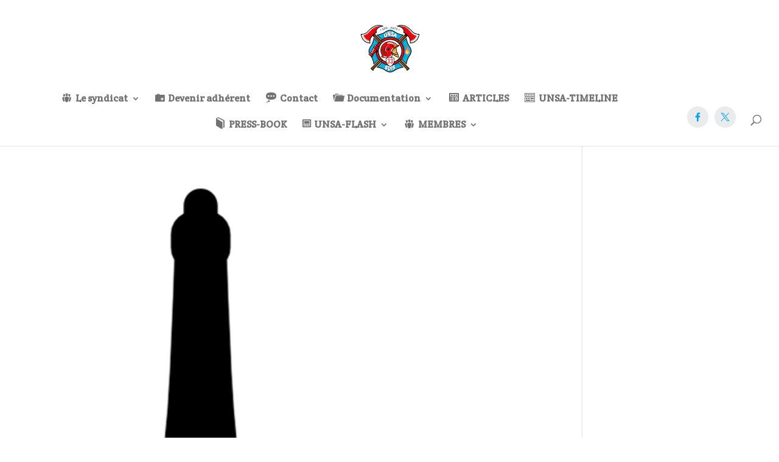

--- FILE ---
content_type: text/css
request_url: https://unsa-sdis33.fr/wp-content/plugins/bambi-divi-blurbs/hover.css?ver=7468cb54e881cf6a18783edec55a6887
body_size: 1482
content:
div[class*='et_pb_bambi_blurb'] .et-pb-icon svg,
div[class*='et_pb_bambi_blurb'] .et-pb-icon svg > g:first-child {
    width: 100%;
    height: 100%;
    overflow: visible;
}

div[class*='et_pb_bambi_blurb'] .et-pb-icon {
    max-width: 52%;
    display: none;
}


/*Animation Left to Right*/

div[class*='et_pb_bambi_blurb'] h4 {
    font-weight: 400 !important;
    text-align: center !important;
}

div[class*='et_pb_bambi_blurb'] {
    cursor: pointer;
}

div[class*='et_pb_bambi_blurb'].bambi_hover_lefttoright span.et-pb-icon {
    -webkit-transition: background 0.5s, color 0.3s, box-shadow 0.3s;
    -moz-transition: background 0.5s, color 0.3s, box-shadow 0.3s;
    transition: background 0.3s, color 0.3s, box-shadow 0.3s;
}

div[class*='et_pb_bambi_blurb'].bambi_hover_lefttoright:hover span.et-pb-icon {
    background: rgba(255, 255, 255, 1) !important;
}

div[class*='et_pb_bambi_blurb'].bambi_hover_lefttoright:hover svg {
    -webkit-animation: bambi_hover_lefttoright 0.5s forwards;
    -moz-animation: bambi_hover_lefttoright 0.5s forwards;
    animation: bambi_hover_lefttoright 0.5s forwards;
}

@-webkit-keyframes bambi_hover_lefttoright {
    49% {
        -webkit-transform: translate(-100%);
    }

    50% {
        opacity: 0;
        -webkit-transform: translate(100%);
    }

    51% {
        opacity: 1;
    }
}

@-moz-keyframes bambi_hover_lefttoright {
    49% {
        -moz-transform: translate(-100%);
    }
    50% {
        opacity: 0;
        -moz-transform: translate(100%);
    }
    51% {
        opacity: 1;
    }
}

@keyframes bambi_hover_lefttoright {
    49% {
        transform: translate(-100%);
    }
    50% {
        opacity: 0;
        transform: translate(100%);
    }
    51% {
        opacity: 1;
    }
}

/************/

/*Animation Image and text moving up and down*/

div[class*='et_pb_bambi_blurb'] .et_pb_main_blurb_image {
    display: block;
}

div[class*='et_pb_bambi_blurb'].bambi_hover_upanddown .et_pb_main_blurb_image {
    margin-bottom: 0;
}

div[class*='et_pb_bambi_blurb'].bambi_hover_upanddown h4,
div[class*='et_pb_bambi_blurb'].bambi_hover_upanddown svg {
    -webkit-transition: all 0.3s ease-in-out;
    -moz-transition: all 0.3s ease-in-out;
    transition: all 0.3s ease-in-out;
}

div[class*='et_pb_bambi_blurb'].bambi_hover_upanddown:hover svg {
    transform: translateY(-10px) !important;
}

div[class*='et_pb_bambi_blurb'].bambi_hover_upanddown:hover h4 {
    transform: translateY(10px) !important;
}

div[class*='et_pb_bambi_blurb'].bambi_hover_upanddown:hover .et_pb_main_blurb_image:after {
    opacity: 1 !important;
}

div[class*='et_pb_bambi_blurb'].bambi_hover_upanddown .et_pb_main_blurb_image:after {
    pointer-events: none;
    z-index: 0;
    content: '';
    top: 100%;
    left: 0;
    opacity: 0;
    background: radial-gradient(ellipse at center, rgba(0, 0, 0, 0.15) 0%, rgba(0, 0, 0, 0) 80%);
    transition-duration: 0.3s;
    transition-property: transform opacity;
    visibility: visible;
    right: 0;

    height: 1px !important;
    width: 120px !important;
    background: #ebebeb !important;
    position: static;
    display: block !important;
    transform: translate(0) !important;
    margin: 10px auto;
}

/*******************/

/*Animation with Triangle behind*/
div[class*='et_pb_bambi_blurb'].bambi_hover_trianglebehind h4 {
    -webkit-transition: all 0.3s ease-in-out;
    -moz-transition: all 0.3s ease-in-out;
    transition: all 0.3s ease-in-out;
}

div[class*='et_pb_bambi_blurb'].bambi_hover_trianglebehind:hover h4 {
    transform: translateY(10px) !important;
}

div[class*='et_pb_bambi_blurb'].bambi_hover_trianglebehind .et_pb_main_blurb_image {
    margin-bottom: 21px;
}

div[class*='et_pb_bambi_blurb'].bambi_hover_trianglebehind h4,
div[class*='et_pb_bambi_blurb'].bambi_hover_trianglebehind .et_pb_main_blurb_image:before {
    -webkit-transition: all 0.3s ease-in-out;
    -moz-transition: all 0.3s ease-in-out;
    transition: all 0.3s ease-in-out;
}

div[class*='et_pb_bambi_blurb'].bambi_hover_trianglebehind:hover .et_pb_main_blurb_image:before {
    transform: rotate(0deg) translate(0, 0px);
    opacity: 1;
}

div[class*='et_pb_bambi_blurb'].bambi_hover_trianglebehind .et_pb_main_blurb_image span {
    position: relative;
    z-index: 3;
}

div[class*='et_pb_bambi_blurb'].bambi_hover_trianglebehind .et_pb_main_blurb_image:before {
    content: "";
    display: block;
    width: 0;
    height: 0;
    border-top: 130px solid #ebebeb;
    border-left: 70px solid transparent;
    border-right: 70px solid transparent;
    margin: 0 auto;
    position: absolute;
    left: 5%;
    right: 0;
    top: 7%;
    transform: rotate(-90deg) translate(0, -30px);
    opacity: 0;
    z-index: 1 !important;
}

div[class*='et_pb_bambi_blurb'].bambi_hover_trianglebehind:hover h4:after {
    width: 120px;
}

div[class*='et_pb_bambi_blurb'].bambi_hover_trianglebehind h4:after {
    content: "";
    display: block;
    width: 0;
    height: 1px;
    background-color: #ebebeb !important;
    margin: 7px auto -7px;
    -webkit-transition: all 0.4s ease-in-out;
    -moz-transition: all 0.4s ease-in-out;
    transition: all 0.4s ease-in-out;
}

/******************************/

/*Animation with bottom shadow*/

div[class*='et_pb_bambi_blurb'].bambi_hover_bottomshadow h4 {
    -webkit-transition: all 0.3s ease-in-out;
    -moz-transition: all 0.3s ease-in-out;
    transition: all 0.3s ease-in-out;
}

div[class*='et_pb_bambi_blurb'].bambi_hover_bottomshadow:hover h4 {
    transform: translateY(10px) !important;
}

div[class*='et_pb_bambi_blurb'].bambi_hover_bottomshadow .et_pb_main_blurb_image {
    margin-bottom: 21px;
}

div[class*='et_pb_bambi_blurb'].bambi_hover_bottomshadow svg {
    -webkit-transition: all 0.3s ease-in-out;
    -moz-transition: all 0.3s ease-in-out;
    transition: all 0.3s ease-in-out;
}

div[class*='et_pb_bambi_blurb'].bambi_hover_bottomshadow:hover svg {
    transform: translateY(-10px) !important;
}

div[class*='et_pb_bambi_blurb'].bambi_hover_bottomshadow:hover .et_pb_main_blurb_image:after {
    opacity: 1 !important;
    width: 40%;
}

div[class*='et_pb_bambi_blurb'].bambi_hover_bottomshadow .et_pb_main_blurb_image {
    position: relative;
}

div[class*='et_pb_bambi_blurb'].bambi_hover_bottomshadow .et_pb_main_blurb_image:after {
    pointer-events: none;
    position: absolute;
    z-index: 0;
    content: '';
    top: 100%;
    left: 5%;
    height: 10px;
    width: 0%;
    opacity: 0;
    background: radial-gradient(ellipse at center, rgba(0, 0, 0, 0.15) 0%, rgba(0, 0, 0, 0) 80%);
    transition-duration: 0.3s;
    transition-property: transform opacity;
    visibility: visible;
    right: 0;
    margin: auto;
    bottom: -26px;
}

/***********************************/

/*Animation rotate image*/

div[class*='et_pb_bambi_blurb'].bambi_hover_rotate .et_pb_main_blurb_image {
    margin-bottom: 21px;
}

div[class*='et_pb_bambi_blurb'].bambi_hover_rotate svg {
    -webkit-transition: all 0.3s ease-in-out;
    -moz-transition: all 0.3s ease-in-out;
    transition: all 0.3s ease-in-out;
}

div[class*='et_pb_bambi_blurb'].bambi_hover_rotate:hover svg {
    transform: rotate(-15deg);
}

/******************************/

/*Animation change bg color*/

div[class*='et_pb_bambi_blurb'].bambi_hover_changebgcolor .et-pb-icon:after {
    -webkit-transition: all 0.3s ease-in-out;
    -moz-transition: all 0.3s ease-in-out;
    transition: all 0.3s ease-in-out;
}

div[class*='et_pb_bambi_blurb'].bambi_hover_changebgcolor .et-pb-icon svg {
    z-index: 9;
    position: relative;
}

div[class*='et_pb_bambi_blurb'].bambi_hover_changebgcolor .et-pb-icon {
    border-color: transparent !important;
    position: relative;
}

div[class*='et_pb_bambi_blurb'].bambi_hover_changebgcolor:hover .et-pb-icon:after {
    transform: scale(1);
}

div[class*='et_pb_bambi_blurb'].bambi_hover_changebgcolor .et-pb-icon:after {
    content: "";
    display: block;
    position: absolute;
    background-color: #fff;
    border-radius: 50%;
    top: 3px;
    right: 3px;
    left: 3px;
    bottom: 3px;
    transform: scale(0);
}

/******************************/

/*Animation adding bg color*/

div[class*='et_pb_bambi_blurb'].bambi_hover_addbgcolor .et-pb-icon {
    position: relative;
    padding: 25px !important;
}

div[class*='et_pb_bambi_blurb'].bambi_hover_addbgcolor .et-pb-icon:after {
    -webkit-transition: all 0.3s ease-in-out;
    -moz-transition: all 0.3s ease-in-out;
    transition: all 0.3s ease-in-out;
}

div[class*='et_pb_bambi_blurb'].bambi_hover_addbgcolor .et-pb-icon svg {
    z-index: 9;
    position: relative;
}

div[class*='et_pb_bambi_blurb'].bambi_hover_addbgcolor:hover .et-pb-icon:after {
    transform: scale(1);
    opacity: 1;
}

div[class*='et_pb_bambi_blurb'].bambi_hover_addbgcolor .et-pb-icon:after {
    content: "";
    display: block;
    position: absolute;
    background-color: #e02b20;
    border-radius: 50%;
    top: 0;
    right: 0;
    left: 0;
    bottom: 0;
    transform: scale(1.5);
    opacity: 0;
}

/********************************/
/*Animation bounce*/

div[class*='et_pb_bambi_blurb'].bambi_hover_bounce h4 {
    -webkit-transition: all 0.3s ease-in-out;
    -moz-transition: all 0.3s ease-in-out;
    transition: all 0.3s ease-in-out;
}

div[class*='et_pb_bambi_blurb'].bambi_hover_bounce:hover h4 {
    transform: translateY(10px) !important;
}

div[class*='et_pb_bambi_blurb'].bambi_hover_bounce .et_pb_main_blurb_image {
    margin-bottom: 21px;
}

div[class*='et_pb_bambi_blurb'].bambi_hover_bounce .et_pb_main_blurb_image:after {
    pointer-events: none;
    position: absolute;
    content: '';
    left: 5%;
    height: 10px;
    width: 46%;
    opacity: 0;
    background: radial-gradient(ellipse at center, rgba(0, 0, 0, 0.35) 0%, rgba(0, 0, 0, 0) 67%);
    transition-duration: 0.3s;
    transition-property: transform opacity;
    display: block;
    margin: 10px auto 0;
    right: 0;
    margin-bottom: -20px !important;
}

div[class*='et_pb_bambi_blurb'].bambi_hover_bounce:hover .et_pb_main_blurb_image:after {
    -webkit-animation: shrink 1s infinite;
    animation: shrink 1s infinite;
    position: relative;
    animation-iteration-count: 1;
    opacity: 1;
}

div[class*='et_pb_bambi_blurb'].bambi_hover_bounce:hover svg {
    -webkit-animation: mymove 1s infinite;
    animation: mymove 1s infinite;
    position: relative;
    animation-iteration-count: 1;
}

@-webkit-keyframes mymove {
    from {
        top: 0;
    }
    to {
        top: 10px;
    }
}

@keyframes mymove {
    from, 20%, 53%, 80%, to {
        -webkit-animation-timing-function: cubic-bezier(0.215, 0.610, 0.355, 1.000);
        animation-timing-function: cubic-bezier(0.215, 0.610, 0.355, 1.000);
        -webkit-transform: translate3d(0, 0, 0);
        transform: translate3d(0, 0, 0);
    }

    40%, 43% {
        -webkit-animation-timing-function: cubic-bezier(0.755, 0.050, 0.855, 0.060);
        animation-timing-function: cubic-bezier(0.755, 0.050, 0.855, 0.060);
        -webkit-transform: translate3d(0, -15px, 0);
        transform: translate3d(0, -15px, 0);
    }

    70% {
        -webkit-animation-timing-function: cubic-bezier(0.755, 0.050, 0.855, 0.060);
        animation-timing-function: cubic-bezier(0.755, 0.050, 0.855, 0.060);
        -webkit-transform: translate3d(0, -9px, 0);
        transform: translate3d(0, -9px, 0);
    }

    90% {
        -webkit-transform: translate3d(0, -4px, 0);
        transform: translate3d(0, -4px, 0);
    }
}

@-webkit-keyframes shrink {
    from {
        width: 25%;
    }
    to {
        width: 46%;
    }
}

@keyframes shrink {

    from, 20%, 53%, 80%, to {
        width: 46%;
    }

    40%, 43% {
        width: 25%;
    }

    70% {
        width: 35%;
    }

    90% {
        width: 43%;
    }
}





--- FILE ---
content_type: text/css
request_url: https://unsa-sdis33.fr/wp-content/plugins/wp-timelines/css/style-sidebyside.css?ver=7468cb54e881cf6a18783edec55a6887
body_size: 1590
content:
@charset "utf-8";
.sidebyside-tl.show-classic span.tll-date {
	position: absolute;
	padding: 10px;
	background: #00BCD4;
	line-height: 1;
	color: #fff;
	font-size: 15px;
	min-width: 100px;
	text-align: center;
	border: 1px solid #eee;
	z-index:9;
}
.sidebyside-tl.show-classic a.img-left{ display:inline-block; margin-bottom:15px;}
@media(min-width:768px){
    .wpex-timeline-list.sidebyside-tl .wptl-feature-name{left: 0;white-space: nowrap;}
    .wpex-timeline-list.sidebyside-tl li:nth-child(odd) .wptl-feature-name{left: 100%;}
	.wpex-timeline-list.sidebyside-tl ul.wpex.wpex-timeline.style-center:after {
		content: "";
		clear: both;
		display: block;
	}
	.sidebyside-tl .wpex-timeline.style-center > li:nth-child(even){float:right;margin-top: 120px; clear:none;}
	.sidebyside-tl .wpex-timeline.style-center > .wptl-feature + li:nth-child(even).wptl-feature{ margin-top:150px;}
	/*--Classic--*/
	 .sidebyside-tl.show-classic .wpex-timeline.style-center > li .wpex-timeline-time{padding-left: 50px;left: 0;top: 0;padding-right: 0;}
    .sidebyside-tl.show-classic .wpex-timeline.style-center > li:nth-child(odd) .wpex-timeline-time{left:auto;padding-right:50px;top:0;padding-left: 0;right: 0;}
    .sidebyside-tl.show-classic .wpex-timeline > li:nth-child(even) .wpex-timeline-time span.tll-date:before{ left:-16px}
    .sidebyside-tl.show-classic .wpex-timeline > li:nth-child(even) .wpex-timeline-time span.tll-date{ text-align:left;}
    .sidebyside-tl.show-classic .wpex-timeline > li{
        width:50%; display: inline-block;
    }
    .sidebyside-tl.show-classic .wpex-timeline.style-center > .it-hidden + li:nth-child(even){margin-top:0}
    .sidebyside-tl.show-classic .wpex-timeline.style-center > li:nth-child(2n+1){clear:both;float: left;}
    .sidebyside-tl.show-classic .wpex-timeline.style-center > li:nth-child(odd) .wpex-timeline-label{margin-right: 10%;}
    .sidebyside-tl.show-classic .wpex-timeline.style-center > li:nth-child(even) .wpex-timeline-label{margin-left: 10%;}
    .sidebyside-tl.show-classic .wpex-timeline.style-center > li .wpex-timeline-icon .fa{right:0;left:auto;margin-right: -20px;}
	.sidebyside-tl.show-classic .wpex-timeline.style-center > li .wpex-timeline-icon .fa.no-icon{ margin-right:-4px;}
    .sidebyside-tl.show-classic .wpex-timeline.style-center > li:nth-child(even) .wpex-timeline-icon .fa{left:0; right:auto}
	.sidebyside-tl.show-classic .wpex-timeline.style-center > li:nth-child(even) .wpex-timeline-icon .fa.no-icon{ left:-2px;}
    .sidebyside-tl.show-classic:not(.show-icon) .wpex-timeline.style-center:not(.show-icon) > li:first-child:before,
    .sidebyside-tl.show-classic:not(.show-icon) .wpex-timeline.style-center > li:after{ right:0; left:auto}
    .sidebyside-tl.show-classic:not(.show-icon) .wpex-timeline.style-center > li:nth-child(even):after{right:auto; left:-2px}
	.sidebyside-tl.show-classic li:nth-child(odd) span.tll-date { right: 0;}
	/*-- wide image --*/
	.sidebyside-tl.show-wide_img .wpex-timeline > li > div:first-child {
        padding-top: 70px;
    }
    .sidebyside-tl.show-wide_img .wpex-timeline.style-center > li .wpex-timeline-time{padding-left: 10%;left: 0;top: 0;padding-right: 0;}
    .sidebyside-tl.show-wide_img .wpex-timeline.style-center > li:nth-child(odd) .wpex-timeline-time{left:auto;padding-right:10%;top:0;padding-left: 0;right: 0;}
    .sidebyside-tl.show-wide_img .wpex-timeline > li .wpex-timeline-time span.tll-date:before{
        transform: rotate(180deg);
        -ms-transform: rotate(180deg);
        right: -16px;
        -webkit-transform: rotate(180deg);
    }
    .sidebyside-tl.show-wide_img .wpex-timeline > li:nth-child(even) .wpex-timeline-time span.tll-date:before{ left:-16px}
    .sidebyside-tl.show-wide_img .wpex-timeline > li:nth-child(even) .wpex-timeline-time span.tll-date{ text-align:left;}
    .sidebyside-tl.show-wide_img .wpex-timeline > li{
        width:50%; display: inline-block; padding:0;
    }
    .sidebyside-tl.show-wide_img .wpex-timeline.style-center > .it-hidden + li:nth-child(even){margin-top:0}
    .sidebyside-tl.show-wide_img .wpex-timeline.style-center > li:nth-child(2n+1){clear:both;float: left;}
    .sidebyside-tl.show-wide_img .wpex-timeline.style-center > li:nth-child(odd) .wpex-timeline-label{margin-right: 10%;}
    .sidebyside-tl.show-wide_img .wpex-timeline.style-center > li:nth-child(even) .wpex-timeline-label{margin-left: 10%;}
    .sidebyside-tl.show-wide_img .wpex-timeline.style-center > li .wpex-timeline-icon .fa{right:0;left:auto;margin-right: -20px;}
    .sidebyside-tl.show-wide_img .wpex-timeline.style-center > li:nth-child(even) .wpex-timeline-icon .fa{left:0; right:auto}
    .sidebyside-tl.show-wide_img:not(.show-icon).show-wide_img .wpex-timeline.style-center:not(.show-icon) > li:first-child:before,
    .sidebyside-tl.show-wide_img:not(.show-icon).show-wide_img .wpex-timeline.style-center > li:after{ right:0; left:auto}
    .sidebyside-tl.show-wide_img:not(.show-icon).show-wide_img .wpex-timeline.style-center > li:nth-child(even):after{right:auto; left:-2px}
    .sidebyside-tl.show-wide_img .wpex-timeline > li:nth-last-child(2):after {
       /* height: 120px;*/
    }
	.sidebyside-tl.show-wide_img .wpex-timeline.style-center > li.wptl-feature .wpex-timeline-icon .fa{ margin-top:70px;}
	.sidebyside-tl.show-wide_img .wpex-timeline.style-center > li .wpex-timeline-icon .fa.no-icon{margin-right: -3px;}
	.sidebyside-tl.show-wide_img .wpex-timeline.style-center > li.wptl-feature time.wpex-timeline-time {top: 70px;}
	.sidebyside-tl.show-wide_img .wpex-timeline.style-center > .wptl-feature + li:nth-child(even).wptl-feature{ margin-top:215px;}
	/*---- simple bod----*/
	.sidebyside-tl.show-simple .wpex-timeline > li {
		width: 50%;
		display: inline-block;
	}
	.sidebyside-tl.show-simple .wpex-timeline.style-center > li:nth-child(even) {
		float: right;
		margin-top: 120px;
	}
	.sidebyside-tl.show-simple .wpex-timeline.style-center > li:nth-child(2n+1){clear:both;float: left;}
	.sidebyside-tl.show-simple .wpex-timeline.style-center > li:nth-child(odd) .wpex-timeline-label{margin-right: 10%;}
	.sidebyside-tl.show-simple .wpex-timeline.style-center > li:nth-child(even) .wpex-timeline-label{margin-left: 10%;}
	.sidebyside-tl.show-simple:not(.show-icon) .wpex-timeline.style-center:not(.show-icon) > li:first-child:before, 
	.sidebyside-tl.show-simple:not(.show-icon) .wpex-timeline.style-center > li:after {
		right: -1px;;
		left: auto;
	}
	.sidebyside-tl.show-simple:not(.show-icon) .wpex-timeline.style-center > li:nth-child(even):after {
		right: auto;
		left: -1px;
	}
	.sidebyside-tl.show-simple .wpex-timeline.style-center > li .wpex-timeline-icon .fa {
		right: 0;
		left: auto;
		margin-right: -4px;
		margin-top: -5px;
	}
	.sidebyside-tl.show-simple .wpex-timeline.style-center > li:nth-child(even) .wpex-timeline-icon .fa {
		left: -1px;
		right: auto;
		margin-top: -5px;
	}
	.sidebyside-tl.show-simple li .wpex-timeline-icon i:not(.no-icon),
	.sidebyside-tl.show-simple:not(.show-icon)  li .wpex-timeline-icon i.no-icon.icon-img {
		height: 40px;
		width: 40px;
	}
	.sidebyside-tl.show-simple .wpex-timeline.style-center > li .wpex-timeline-icon .fa:not(.no-icon),
	.sidebyside-tl.show-simple .wpex-timeline.style-center > li .wpex-timeline-icon .fa.no-icon.icon-img {
    	margin-top: -20px;
		right: -17px;
	}
	.sidebyside-tl.show-simple .wpex-timeline.style-center > li:nth-child(even) .wpex-timeline-icon .fa:not(.no-icon),
	.sidebyside-tl.show-simple .wpex-timeline.style-center > li:nth-child(even) .wpex-timeline-icon .fa.no-icon.icon-img {
		left: -15px;
	}
	.sidebyside-tl.show-simple li .wpex-timeline-icon i:before{ font-size:25px; margin-left:0 !important; margin-right: 0 !important; line-height: 40px;}
	.sidebyside-tl.show-simple li .wpex-timeline-icon i:not(.no-icon):before{ color:#FFFFFF !important; }
	/*--Modern--*/
	.sidebyside-tl.show-icon .wpex-timeline > li {
		width: 50%;
		display: inline-block;
	}
	.sidebyside-tl.show-icon .wpex-timeline.style-center > li:nth-child(even) {
		float: right;
		margin-top: 120px;
	}
	.sidebyside-tl.show-icon .wpex-timeline.style-center > li:nth-child(2n+1){clear:both;float: left;}
	.sidebyside-tl.show-icon .wpex-timeline.style-center > li:nth-child(odd) .wpex-timeline-label{margin-right: 10%;}
	.sidebyside-tl.show-icon .wpex-timeline.style-center > li:nth-child(even) .wpex-timeline-label{margin-left: 10%;}
	.sidebyside-tl.show-icon .wpex-timeline.style-center:not(.show-icon) > li:first-child:before, 
	.sidebyside-tl.show-icon .wpex-timeline.style-center > li:after {
		right: 0;
		left: auto;
	}
	.sidebyside-tl.show-icon .wpex-timeline.style-center > li:nth-child(even):after {
		right: auto;
		left: 0px;
	}
	.sidebyside-tl.show-icon .wpex-timeline.style-center > li .wpex-timeline-icon .fa {
		right: 0;
		left: auto;
		margin-right: -3px;
		margin-top: -5px;
	}
	.sidebyside-tl.show-icon .wpex-timeline.style-center > li .wpex-timeline-icon .fa.no-icon:not(.icon-img){ margin-right:-5px;}
	.sidebyside-tl.show-icon .wpex-timeline.style-center > li:nth-child(even) .wpex-timeline-icon .fa {
		left: -2px;
		right: auto;
		margin-top: -5px;
	}
	.sidebyside-tl.show-icon .wpex-timeline.style-center > li:nth-child(even) .wpex-timeline-icon .fa.no-icon:not(.icon-img){ left:0;}
	.sidebyside-tl.show-icon li .wpex-timeline-icon i:not(.no-icon),
	.sidebyside-tl.show-icon  li .wpex-timeline-icon i.no-icon.icon-img {
		height: 40px;
		width: 40px;
	}
	.sidebyside-tl.show-icon .wpex-timeline.style-center > li .wpex-timeline-icon .fa:not(.no-icon),
	.sidebyside-tl.show-icon .wpex-timeline.style-center > li .wpex-timeline-icon .fa.no-icon.icon-img {
		right: -15px;
    	margin-top: -20px;
	}
	.sidebyside-tl.show-icon .wpex-timeline.style-center > li:nth-child(even) .wpex-timeline-icon .fa:not(.no-icon),
	.sidebyside-tl.show-icon .wpex-timeline.style-center > li:nth-child(even) .wpex-timeline-icon .fa.no-icon.icon-img {
		left: -14px;
	}
	.sidebyside-tl.show-icon li .wpex-timeline-icon i:before{ font-size:25px; margin-left:0 !important; margin-right: 0 !important; line-height: 40px;}
	.sidebyside-tl.show-icon li .wpex-timeline-icon i:not(.icon-img):not(.no-icon):before{ color:#FFFFFF !important; }
	.sidebyside-tl.show-wide_img .style-center > li:nth-child(odd) .wptl-readmore-center,
	.sidebyside-tl.show-classic .style-center > li:nth-child(odd) .wptl-readmore-center,
	.sidebyside-tl.show-icon .style-center > li:nth-child(odd) .wptl-readmore-center {
		margin-right: 10%;
	}
	/*-- Box--*/
	.sidebyside-tl.wpex-timeline-list.show-box-color .style-center > li:nth-child(odd) .wpex-timeline-icon .fa:after, 
	.sidebyside-tl.wpex-timeline-list.show-box-color li .wpex-timeline-icon i:after{
		margin-top: -20px;
	}
	.sidebyside-tl.wpex-timeline-list.show-box-color li .wpex-timeline-icon i:after{
		margin-left:38px;
	}
	.sidebyside-tl.wpex-timeline-list.show-box-color .style-center li .wpex-timeline-icon .fa {
		margin-left: -7px;
	}
	/*--Simple--*/
	.sidebyside-tl.wpex-timeline-list.show-simple ul.wpex-timeline > li{margin-bottom: -30px;}
	.sidebyside-tl.wpex-timeline-list.show-simple span.tll-date:before{ width:27px;}
/*	.sidebyside-tl.show-simple .wpex-timeline.style-center > li .wpex-timeline-time{padding-left: 50px;left: 0;top: 0;padding-right: 0;}
    .sidebyside-tl.show-simple .wpex-timeline.style-center > li:nth-child(odd) .wpex-timeline-time{left:auto;padding-right:50px;top:0;padding-left: 0;right: 0;}
    .sidebyside-tl.show-simple .wpex-timeline > li:nth-child(even) .wpex-timeline-time span.tll-date:before{ left:-16px}
    .sidebyside-tl.show-simple .wpex-timeline > li:nth-child(even) .wpex-timeline-time span.tll-date{ text-align:left;}
    .sidebyside-tl.show-simple .wpex-timeline > li{
        width:50%; display: inline-block;
    }
    .sidebyside-tl.show-simple .wpex-timeline.style-center > .it-hidden + li:nth-child(even){margin-top:0}
    .sidebyside-tl.show-simple .wpex-timeline.style-center > li:nth-child(2n+1){clear:both;float: left;}
    .sidebyside-tl.show-simple .wpex-timeline.style-center > li:nth-child(odd) .wpex-timeline-label{margin-right: 10%;}
    .sidebyside-tl.show-simple .wpex-timeline.style-center > li:nth-child(even) .wpex-timeline-label{margin-left: 10%;}
    .sidebyside-tl.show-simple .wpex-timeline.style-center > li .wpex-timeline-icon .fa{right:0;left:auto;margin-right: -20px;}
    .sidebyside-tl.show-simple .wpex-timeline.style-center > li:nth-child(even) .wpex-timeline-icon .fa{left:0; right:auto}
    .sidebyside-tl.show-simple:not(.show-icon) .wpex-timeline.style-center:not(.show-icon) > li:first-child:before,
    .sidebyside-tl.show-simple:not(.show-icon) .wpex-timeline.style-center > li:after{ right:0; left:auto}
    .sidebyside-tl.show-simple:not(.show-icon) .wpex-timeline.style-center > li:nth-child(even):after{
		right:auto; left:-2px
	}
*/
	/*--clean--*/
	.sidebyside-tl.show-clean .wpex-timeline.style-center > li:nth-child(odd) .wpex-timeline-label,
	.sidebyside-tl.show-clean .wpex-timeline.style-center > li:nth-child(even) .wpex-timeline-label {
		padding: 0;
	}
	.sidebyside-tl.show-clean .wpex-timeline.style-center > li .wpex-timeline-icon .fa:not(.no-icon), 
	.sidebyside-tl.show-clean .wpex-timeline.style-center > li .wpex-timeline-icon .fa.no-icon.icon-img {
		margin-top: -16px;
		right: auto; left:180px;
	}
	.sidebyside-tl.show-clean .wpex-timeline.style-center > li:nth-child(even) .wpex-timeline-icon .fa:not(.no-icon), 
	.sidebyside-tl.show-clean .wpex-timeline.style-center > li:nth-child(even) .wpex-timeline-icon .fa.no-icon.icon-img {
		left: auto; right:180px;
	}
	.sidebyside-tl.show-clean .wpex-timeline.style-center > li .wpex-timeline-icon .fa.no-icon:not(.icon-img){ display:none;}
	.sidebyside-tl.wpex-timeline-list.show-clean li:last-child .wpex-timeline-icon:after{ left:-43px;}
	.sidebyside-tl.wpex-timeline-list.show-clean .wptl-embed{ margin-top:30px;}
	.sidebyside-tl.show-clean.no-more.no-end .wpex-timeline > li:last-child:after{ display:block;}
	.sidebyside-tl.wpex-timeline-list.show-clean:not(.left-tl) li:last-child:nth-child(odd) .wpex-timeline-icon:after{ display:none;}
	/*--Fix--*/
	.sidebyside-tl.wpex-timeline-list.show-simple:not(.show-clean) .wpex-timeline > li:first-child:before {
		top: -50px;
	}
}

--- FILE ---
content_type: text/css
request_url: https://unsa-sdis33.fr/wp-content/plugins/falkor-assistant/css/falkor-blurb.css?ver=7468cb54e881cf6a18783edec55a6887
body_size: 8434
content:
.et_pb_blurb.et_pb_blurb_position_top .et_pb_main_blurb_image {
    display: block;
}

/*blurb 1*/


@media only screen and (min-width: 981px) {

    body.safari .blurb_1_f .et_pb_column .et_pb_blurb:after{
        -webkit-transform: translate(-50%,-50%);
    }

    body.safari .blurb_1_f .et_pb_column_1_3 .et_pb_blurb .et_pb_blurb_content{
        position: absolute;
        -webkit-transform: translate(0,-50%);
        width: 100%;
    }
}

/*Columns*/

.blurb_1_f .et_pb_column_1_3 {
    width: 41%;
    margin-right: 2.7%;
}

.blurb_1_f .et_pb_column_2_3 {
    width: 56.3%;
}

/*line Animation*/

.blurb_1_f.view_port .et_pb_blurb:after {
    -moz-transition: all 0.2s ease-out;
    -o-transition: all 0.2s ease-out;
    -webkit-transition: all 0.2s ease-out;
    transition: all 0.2s ease-out;
    -ms-transition: all 0.2s ease-out;
}

.blurb_1_f .et_pb_column:first-child .et_pb_blurb:after {
    height: 320px;
    width: 70%;
}

.blurb_1_f .et_pb_column:not(:first-child) .et_pb_blurb:hover:after {
    top: 50%;
}

.blurb_1_f .et_pb_column:not(:first-child) .et_pb_blurb:after {
    height: 190px;
    width: 50%;

}

/*Hover*/

.blurb_1_f.view_port .et_pb_blurb {
    cursor: pointer;
}

.blurb_1_f .et_pb_blurb:hover:after {
    -moz-transition: all 0.3s ease-out;
    -o-transition: all 0.3s ease-out;
    -webkit-transition: all 0.3s ease-out;
    transition: all 0.3s ease-out;
    -ms-transition: all 0.3s ease-out;

    transition-delay: 0s;
    -moz-transition-delay: 0s;
    -webkit-transition-delay: 0s;
    -ms-transition-delay: 0s;

}

#page-container .blurb_1_f.view_port .et_pb_blurb:hover:after {
    width: 90% !important;
    height: 90% !important;
    max-width: 90% !important;
    max-height: 90% !important;
    top: 50% !important;
}

#page-container .blurb_1_f.view_port .et_pb_blurb:hover:after {
    max-width: calc(90% - 8px) !important;
    max-height: calc(90% - 8px) !important;
}

body.ie #page-container .blurb_1_f.view_port .et_pb_column .et_pb_blurb:hover:after,
body.edge #page-container .blurb_1_f.view_port .et_pb_column .et_pb_blurb:hover:after {
    max-width: 90% !important;
}

body.ie #page-container .blurb_1_f.view_port .et_pb_column_1_3 .et_pb_blurb:after,
body.edge #page-container .blurb_1_f.view_port .et_pb_column_1_3 .et_pb_blurb:after {
    max-width: 70% !important;
}

body.ie #page-container .blurb_1_f.view_port .et_pb_column_2_3 .et_pb_blurb:after,
body.edge #page-container .blurb_1_f.view_port .et_pb_column_2_3 .et_pb_blurb:after {
    max-width: 51% !important;
}

/*Blurb 2*/

/*Lines*/

.blurb_2_f.view_port .et_pb_divider {
    width: 50px;
    transition: 0.3s !important;
}

.blurb_2_f.view_port .et_pb_divider:before,
.blurb_2_f.view_port .et_pb_text:before,
.blurb_2_f.view_port .et_pb_text:after {
    -moz-transition: all 0.5s ease-out;
    -o-transition: all 0.5s ease-out;
    -webkit-transition: all 0.5s ease-out;
    transition: all 0.5s ease-out;
    -ms-transition: all 0.5s ease-out;
}

.blurb_2_f.view_port .et_pb_text:before {
    width: 100%;

}

.blurb_2_f.view_port .et_pb_text:after {
    height: 100%;

}

.blurb_2_f.view_port .et_pb_blurb_description {
    max-width: 360px;
}


.blurb_2_f .et_pb_blurb:nth-child(2) .et_pb_blurb_description {
    display: none !important;
}

/*Hover*/

.blurb_2_f.view_port .et_pb_column .et_pb_blurb {
    transition-delay: 0s;
    -moz-transition-delay: 0s;
    -webkit-transition-delay: 0s;
    -ms-transition-delay: 0s;
    transition: 0.5s !important;
}

.blurb_2_f.view_port .et_pb_column:hover .et_pb_divider:before,
.blurb_2_f.view_port .et_pb_column:hover .et_pb_text:before {
    border-color: #0080ff;
}

.blurb_2_f.view_port .et_pb_column:hover .et_pb_text:after {
    border-color: #0080ff;
}

.blurb_2_f .et_pb_column:hover .et_pb_divider {
    width: 100px;
}



/*Blurb 3*/

/*Columns*/

.blurb_3_f .et_pb_row_inner .et_pb_column_1_3:last-child {
    margin-right: 0 !important;
}

.blurb_3_f .et_pb_row_inner .et_pb_column_1_3 {
    width: 49% !important;
    margin-right: 2% !important;
}

.blurb_3_f .et_pb_column_1_3 {
    width: 46.5%;
}

.blurb_3_f .et_pb_column_2_3 {
    width: 66%;
}

.blurb_3_f .et_pb_column .et_pb_main_blurb_image {
    margin-bottom: 24px;
}

.blurb_3_f .et_pb_column .et_pb_main_blurb_image img {
    display: block;
    max-width: 110px;
}

/*Lines*/

.blurb_3_f .top_line,
.blurb_3_f .bottom_line {
    width: 0%;
}

.blurb_3_f .left_line,
.blurb_3_f .right_line {
    height: 0%;
}

.blurb_3_f .top_line {
    top: 0;
}

.blurb_3_f .bottom_line {
    bottom: 0;
    left: 0;
}

.blurb_3_f .left_line {
    left: 0;
    bottom: 0;
}

.blurb_3_f .right_line {
    right: 0;
    bottom: 0;
}

/*Hover*/

.blurb_3_f .et_pb_row_inner .et_pb_column_1_3 {
    cursor: pointer;
}

.blurb_3_f .et_pb_row_inner .et_pb_column_1_3 .top_line,
.blurb_3_f .et_pb_row_inner .et_pb_column_1_3 .bottom_line,
.blurb_3_f .et_pb_row_inner .et_pb_column_1_3 .left_line,
.blurb_3_f .et_pb_row_inner .et_pb_column_1_3 .right_line {
    -moz-transition: all 0.3s ease-out;
    -o-transition: all 0.3s ease-out;
    -webkit-transition: all 0.3s ease-out;
    transition: all 0.3s ease-out;
    -ms-transition: all 0.3s ease-out;
}

.blurb_3_f .et_pb_row_inner .et_pb_column_1_3 .top_line,
.blurb_3_f .et_pb_row_inner .et_pb_column_1_3 .right_line,
.blurb_3_f .et_pb_row_inner .et_pb_column_1_3:hover .bottom_line,
.blurb_3_f .et_pb_row_inner .et_pb_column_1_3:hover .left_line {
    transition-delay: 0s;
    -moz-transition-delay: 0s;
    -webkit-transition-delay: 0s;
    -ms-transition-delay: 0s;
}

.blurb_3_f .et_pb_row_inner .et_pb_column_1_3 .left_line,
.blurb_3_f .et_pb_row_inner .et_pb_column_1_3 .bottom_line,
.blurb_3_f .et_pb_row_inner .et_pb_column_1_3:hover .right_line,
.blurb_3_f .et_pb_row_inner .et_pb_column_1_3:hover .top_line {
    transition-delay: 0.3s;
    -moz-transition-delay: 0.3s;
    -webkit-transition-delay: 0.3s;
    -ms-transition-delay: 0.3s;
}

.blurb_3_f .et_pb_row_inner .et_pb_column_1_3:hover .top_line,
.blurb_3_f .et_pb_row_inner .et_pb_column_1_3:hover .bottom_line {
    width: 100%;
}

.blurb_3_f .et_pb_row_inner .et_pb_column_1_3:hover .left_line,
.blurb_3_f .et_pb_row_inner .et_pb_column_1_3:hover .right_line {
    height: 100%;
}

.blurb_3_f.view_port .et_pb_divider {
    -moz-transition: all 0.7s ease-out;
    -o-transition: all 0.7s ease-out;
    -webkit-transition: all 0.7s ease-out;
    transition: all 0.7s ease-out;
    -ms-transition: all 0.7s ease-out;

    transition-delay: 0.6s;
    -moz-transition-delay: 0.6s;
    -webkit-transition-delay: 0.6s;
    -ms-transition-delay: 0.6s;

    max-width: 130px;
}

.blurb_3_f .et_pb_blurb:hover .et_pb_blurb_container {
    -webkit-animation: fadeIn 1s infinite;
    animation: fadeIn 1s infinite;
    animation-iteration-count: 1;
}

@-webkit-keyframes fadeIn {
    from {
        opacity: 0.5;
    }
    to {
        opacity: 1;
    }
}

@keyframes fadeIn {
    from {
        opacity: 0.5;
    }
    to {
        opacity: 1;
    }
}

.fadeIn {
    -webkit-animation-name: fadeIn;
    animation-name: fadeIn;
}

/*Blurb 4*/

.blurb_4_f .et_pb_column_1_3:hover:after {
    transform: translate(0, 0);
    transition-delay: 0.3s !important;
}

.blurb_4_f .et_pb_column_1_3:hover:before {
    transform: translate(0, 100%);
    transition-delay: 0s !important;
}

.blurb_4_f .et_pb_column {
    position: relative;
    -moz-transition: all 0.2s ease-out;
    -o-transition: all 0.2s ease-out;
    -webkit-transition: all 0.2s ease-out;
    transition: all 0.2s ease-out;
    -ms-transition: all 0.2s ease-out;
}

.blurb_4_f .et_pb_column .et_pb_button:before,
.blurb_4_f .et_pb_column .et_pb_button:after {
    position: static;
    font-weight: 700 !important;
    vertical-align: middle;
    display: inline-block;
    margin: 0 !important;
    opacity: 1 !important;
    font-family: ETmodules !important;
    content: '$';
    font-size: 16px !important;
    line-height: 110% !important;
    overflow: hidden;

    transition: 0.3s;
}

.blurb_4_f .et_pb_column:hover .et_pb_button:before {
    width: 25px;
}

.blurb_4_f .et_pb_column:hover .et_pb_button:after {
    width: 0;
}

.blurb_4_f .et_pb_column .et_pb_button {
    overflow: hidden;
}

.blurb_4_f .et_pb_column .et_pb_button:before {
    width: 0;
}

.blurb_4_f .et_pb_column .et_pb_button:after {
    text-align: right;
    width: 25px;
}

/*.blurb_4_f .et_pb_column .et_pb_button:after,*/
/*.blurb_4_f .et_pb_column .et_pb_button:before{*/
/*content: "" !important;*/
/*display: block !important;*/

/*position: absolute;*/
/*top: -1px;*/
/*left: -1px;*/
/*right: -1px;*/
/*bottom: -1px;*/
/*z-index: 99;*/
/*opacity: 1;*/
/*margin: 0 !important;*/
/*}*/

/*.blurb_4_f .et_pb_column .et_pb_button:before{*/
/*background-color: #fff;*/
/*z-index: 999;*/
/*}*/

/*.blurb_4_f .et_pb_column .et_pb_button:after{*/
/*background-color: #07215e;*/
/*}*/

/*.blurb_4_f.view_port .et_pb_column .et_pb_button:before{*/
/*-moz-transition: all 0.5s ease-out;*/
/*-o-transition: all 0.5s ease-out;*/
/*-webkit-transition: all 0.5s ease-out;*/
/*transition: all 0.5s ease-out;*/
/*-ms-transition: all 0.5s ease-out;*/

/*transition-delay: 0.5s;*/
/*-moz-transition-delay: 0.5s;*/
/*-webkit-transition-delay: 0.5s;*/
/*-ms-transition-delay: 0.5s;*/

/*transform: translate(100%, 0);*/
/*}*/

/*.blurb_4_f.view_port .et_pb_column .et_pb_button:after{*/
/*-moz-transition: all 0.5s ease-out;*/
/*-o-transition: all 0.5s ease-out;*/
/*-webkit-transition: all 0.5s ease-out;*/
/*transition: all 0.5s ease-out;*/
/*-ms-transition: all 0.5s ease-out;*/

/*transition-delay: 1s;*/
/*-moz-transition-delay: 1s;*/
/*-webkit-transition-delay: 1s;*/
/*-ms-transition-delay: 1s;*/

/*transform: translate(100%, 0);*/
/*}*/

.blurb_4_f .et_pb_column_1_3:hover .et_pb_blurb h4:before {
    width: 50px;
}

.blurb_4_f .et_pb_blurb h4:before {
    display: block;
    content: "";
    width: 0;
    height: 4px;
    background-color: #0080ff;
    transition: 0.3s;
    position: absolute;
    bottom: 18px;
    z-index: 9;
}

.blurb_4_f .et_pb_blurb h4:after {
    display: block;
    content: "";
    width: 50px;
    height: 4px;
    background-color: #efeff2;
    transition: 0.3s;
    position: absolute;
    bottom: 18px;
}

/*Blurb 5*/

body #page-container #main-content .blurb_5_f .et_pb_promo .et_pb_button_wrapper .et_pb_promo_button.et_pb_button{
    padding: 0 !important;
}

.blurb_5_f .et_pb_column_2_3 {
    width: 68.2%;
}

.blurb_5_f .et_pb_column_1_3 {
    width: 31.8%;
}

.blurb_5_f .et_pb_blurb:last-child {
    margin-right: 0 !important;
}

.blurb_5_f .et_pb_blurb {
    width: 23.9%;
    margin-right: 1.4% !important;
    float: left;
    overflow: hidden !important;
}

.blurb_5_f .et_pb_blurb .et_pb_main_blurb_image img {
    display: block;
    width: 100%;
}

.blurb_5_f .et_pb_blurb .et_pb_blurb_container {
    position: absolute;
    bottom: 0;
    width: 100%;
    background-color: #f9f9fa !important;
    padding: 1.9vw 2vw 1.3vw;
    transform: translate(0, 100%);
    transition: 0.3s !important;
}

.blurb_5_f .et_pb_blurb:hover .et_pb_blurb_container {
    transform: translate(0, 0);
}

/*Hover*/

.blurb_5_f .et_pb_blurb .et_pb_blurb_container h2:after {
    content: "";
    display: block;
    border-top: 4px solid;
    transition: 0.3s;
    width: 0;
    margin: 33px auto 9px;
}

.blurb_5_f .et_pb_blurb:hover .et_pb_blurb_container h2:after {
    transition-delay: 0.6s !important;
    width: 110px;
}

.blurb_5_f .et_pb_blurb .et_pb_blurb_container h2 {
    -webkit-transition-delay: 0.3s !important;
    transition-delay: 0.3s !important;
    opacity: 0;
    transform: translate(0, 100%);

}

.blurb_5_f .et_pb_blurb .et_pb_blurb_description {
    opacity: 0;
}

.blurb_5_f .et_pb_blurb .et_pb_blurb_container a,
.blurb_5_f .et_pb_blurb .et_pb_blurb_container h2,
.blurb_5_f .et_pb_blurb .et_pb_blurb_description,
.blurb_5_f .et_pb_blurb img {
    -webkit-transition: all 0.4s;
    transition: all 0.4s;
}

.blurb_5_f .et_pb_blurb .et_pb_main_blurb_image {
    overflow: hidden;
}

.blurb_5_f .et_pb_blurb:hover img {
    transform: translate(0, -4vw) scale(1.05);
    -webkit-transition-delay: 0s;
    transition-delay: 0s;
}

body.ie .blurb_5_f .et_pb_blurb:hover img {
    transform: translate(0, -30px) scale(1.05);
}

.blurb_5_f .et_pb_blurb:hover:before {
    width: 100%;
    -webkit-transition-delay: 0.3s;
    transition-delay: 0.3s;
}

.blurb_5_f .et_pb_blurb:hover .et_pb_blurb_description {
    -webkit-transition-delay: 0.6s;
    transition-delay: 0.6s;
    opacity: 1;
}

.blurb_5_f .et_pb_blurb:hover .et_pb_blurb_container h2 {
    -webkit-transition-delay: 0.3s;
    transition-delay: 0.3s;
    opacity: 1;
    transform: translate(0, 0);
}

.blurb_5_f .et_pb_blurb:hover .et_pb_blurb_container a {
    -webkit-transition-delay: 0.6s;
    transition-delay: 0.6s;
    opacity: 1;
    transform: translate(0, 0);
}

.blurb_5_f .et_pb_blurb .et_pb_blurb_container a {
    display: block;
    color: #0080ff;
    text-align: center;
    font-size: 18px !important;
    transform: translate(0, 100%);
    font-weight: 700;
    margin-top: 18px;
}

/*Line*/

.blurb_5_f.view_port .et_pb_divider {
    -moz-transition: all 0.7s ease-out;
    -o-transition: all 0.7s ease-out;
    -webkit-transition: all 0.7s ease-out;
    transition: all 0.7s ease-out;
    -ms-transition: all 0.7s ease-out;

    transition-delay: 0.5s;
    -moz-transition-delay: 0.5s;
    -webkit-transition-delay: 0.5s;
    -ms-transition-delay: 0.5s;
    width: 100%;
}

/*Blurb 6*/

/*Columns*/

.blurb_6_f .et_pb_row_inner .et_pb_column_1_3:last-child {
    margin-right: 0 !important;
}

.blurb_6_f .et_pb_row_inner .et_pb_column_1_3 {
    width: 47% !important;
    margin-right: 6% !important;
}

.blurb_6_f .et_pb_column_1_3 {
    width: 40.8%;
}

.blurb_6_f .et_pb_column_2_3 {
    width: 66%;
}

.blurb_6_f .et_pb_column .et_pb_main_blurb_image {
    margin-bottom: 23px;
}

.blurb_6_f .et_pb_column .et_pb_image img {
    display: block;
    width: 100%;
}

.blurb_6_f .et_pb_column .et_pb_image .et_pb_image_wrap {
    display: block;
}

.blurb_6_f .et_pb_column .et_pb_main_blurb_image img {
    display: block;
}

/*Lines*/

.blurb_6_f .top_line,
.blurb_6_f .bottom_line {
    width: 0%;
}

.blurb_6_f .left_line,
.blurb_6_f .right_line {
    height: 0%;
}

.blurb_6_f .top_line {
    top: 0;
}

.blurb_6_f .bottom_line {
    bottom: 0;
    right: 0;
}

.blurb_6_f .left_line {
    left: 0;
    bottom: 0;
}

.blurb_6_f .right_line {
    right: 0;
    top: 0;
}

/*Hover*/

.blurb_6_f .et_pb_row_inner .et_pb_column_1_3 {
    cursor: pointer;
}

.blurb_6_f .et_pb_row_inner .et_pb_column_1_3 .top_line,
.blurb_6_f .et_pb_row_inner .et_pb_column_1_3 .bottom_line,
.blurb_6_f .et_pb_row_inner .et_pb_column_1_3 .left_line,
.blurb_6_f .et_pb_row_inner .et_pb_column_1_3 .right_line {
    -moz-transition: all 0.3s ease-out;
    -o-transition: all 0.3s ease-out;
    -webkit-transition: all 0.3s ease-out;
    transition: all 0.3s ease-out;
    -ms-transition: all 0.3s ease-out;
}

.blurb_6_f .et_pb_row_inner .et_pb_column_1_3:hover .top_line,
.blurb_6_f .et_pb_row_inner .et_pb_column_1_3:hover .bottom_line {
    width: 100%;
}

.blurb_6_f .et_pb_row_inner .et_pb_column_1_3:hover .left_line,
.blurb_6_f .et_pb_row_inner .et_pb_column_1_3:hover .right_line {
    height: 100%;
}

.blurb_6_f.view_port .et_pb_divider {
    -moz-transition: all 0.7s ease-out;
    -o-transition: all 0.7s ease-out;
    -webkit-transition: all 0.7s ease-out;
    transition: all 0.7s ease-out;
    -ms-transition: all 0.7s ease-out;

    transition-delay: 0.6s;
    -moz-transition-delay: 0.6s;
    -webkit-transition-delay: 0.6s;
    -ms-transition-delay: 0.6s;

    width: 220px;
}

.blurb_6_f .et_pb_blurb:hover .et_pb_blurb_container {
    -webkit-animation: fadeIn 1s infinite;
    animation: fadeIn 1s infinite;
    animation-iteration-count: 1;
}

@-webkit-keyframes fadeIn {
    from {
        opacity: 0.5;
    }
    to {
        opacity: 1;
    }
}

@keyframes fadeIn {
    from {
        opacity: 0.5;
    }
    to {
        opacity: 1;
    }
}

.fadeIn {
    -webkit-animation-name: fadeIn;
    animation-name: fadeIn;
}

/*Blurb 7*/

/*Line*/

.blurb_7_f .et_pb_divider:before {
    border-top-width: 0;
}

.blurb_7_f.view_port .et_pb_divider:before {
    -moz-transition: all 0.7s ease-out;
    -o-transition: all 0.7s ease-out;
    -webkit-transition: all 0.7s ease-out;
    transition: all 0.7s ease-out;
    -ms-transition: all 0.7s ease-out;

    transition-delay: 0.6s;
    -moz-transition-delay: 0.6s;
    -webkit-transition-delay: 0.6s;
    -ms-transition-delay: 0.6s;

    border-top-width: 100px;
}

/*Hovers*/

.blurb_7_f .top_left_line {
    top: 1.1vw;
    left: 1.1vw;
    border-top: 4px solid;
    border-left: 4px solid;
}

.blurb_7_f .top_right_line {
    top: 1.1vw;
    right: 1.1vw;
    border-top: 4px solid;
    border-right: 4px solid;
}

.blurb_7_f .bottom_left_line {
    bottom: 1.1vw;
    left: 1.1vw;
    border-bottom: 4px solid;
    border-left: 4px solid;
}

.blurb_7_f .bottom_right_line {
    bottom: 1.1vw;
    right: 1.1vw;
    border-bottom: 4px solid;
    border-right: 4px solid;
}

.blurb_7_f .hover_line {
    position: absolute !important;
    opacity: 0;
    width: 0;
    height: 0;
    margin: 0 !important;
    -moz-transition: all 0.7s ease-out;
    -o-transition: all 0.7s ease-out;
    -webkit-transition: all 0.7s ease-out;
    transition: all 0.7s ease-out;
    -ms-transition: all 0.7s ease-out;
}

.blurb_7_f .et_pb_column {
    cursor: pointer;
}

.blurb_7_f .et_pb_column:hover .hover_line {
    opacity: 1;
    width: 20px;
    height: 20px;
}

.blurb_7_f .et_pb_column:hover .et_pb_number_counter,
.blurb_7_f .et_pb_column:hover .et_pb_promo:not(.hover_line) .et_pb_promo_description {
    -webkit-animation: fadeIn 1s infinite;
    animation: fadeIn 1s infinite;
    animation-iteration-count: 1;
}

@-webkit-keyframes fadeIn {
    from {
        opacity: 0.5;
    }
    to {
        opacity: 1;
    }
}

@keyframes fadeIn {
    from {
        opacity: 0.5;
    }
    to {
        opacity: 1;
    }
}

.fadeIn {
    -webkit-animation-name: fadeIn;
    animation-name: fadeIn;
}

/*Blurb 8*/

.blurb_8_f .et_pb_column .et_pb_blurb_container:before {
    content: "";
    display: block;
    background-color: #fff;
    width: 100%;
    height: 100%;
    top: 0;
    left: 0;
    position: absolute;
    z-index: 0;
    transition: 0.3s !important;
}

.blurb_8_f .et_pb_column .et_pb_blurb_container {
    padding: 2.1vw 2.3vw 2vw;
    position: absolute;
    bottom: 0;
    left: 0;
    width: 100%;
}

.blurb_8_f .et_pb_column .et_pb_main_blurb_image {
    margin-bottom: 0;
}

.blurb_8_f .et_pb_column .et_pb_main_blurb_image img {
    display: block;
    width: 100%;
    transition: 0.3s !important;
    transform: translate(0, -20px) scale(1.02) !important;
    position: relative;
}

/*Hover*/
.blurb_8_f .et_pb_blurb {
    overflow: hidden !important;
}

.blurb_8_f .et_pb_column .et_pb_blurb:hover * {
    color: #fff !important;
}

.blurb_8_f .et_pb_blurb:hover .et_pb_blurb_container:before {
    transform: translate(0, 100%);
}

.blurb_8_f .et_pb_blurb .et_pb_blurb_container h2:after {
    content: "";
    display: block;
    height: 0;
    max-width: 0%;
    border-top: 4px solid;
    margin: 28px 0 17px;
}

.blurb_8_f .et_pb_blurb .et_pb_blurb_description,
.blurb_8_f .et_pb_blurb .et_pb_blurb_container h2 {
    transition: 0.3s !important;
    position: relative;
    z-index: 2;
}

.blurb_8_f .et_pb_blurb:hover .et_pb_main_blurb_image img {
    opacity: 0.2 !important;
    transform: translate(0, 0) scale(1) !important;
    position: relative;
}

.blurb_8_f .et_pb_blurb:before {
    -webkit-transition-delay: 0s !important;
    transition-delay: 0s !important;
}

.blurb_8_f .et_pb_blurb:hover:before {
    width: 100%;
    -webkit-transition-delay: 0.3s !important;
    transition-delay: 0.3s !important;
}

/*Vertical line*/

/*Line*/

.blurb_8_f.view_port .et_pb_blurb .et_pb_blurb_container h2:after {

    -moz-transition: all 0.7s ease-out;
    -o-transition: all 0.7s ease-out;
    -webkit-transition: all 0.7s ease-out;
    transition: all 0.7s ease-out;
    -ms-transition: all 0.7s ease-out;

    transition-delay: 0.8s;
    -moz-transition-delay: 0.8s;
    -webkit-transition-delay: 0.8s;
    -ms-transition-delay: 0.8s;

    max-width: 96px;
}

.blurb_8_f.view_port .et_pb_divider:before {
    -moz-transition: all 0.7s ease-out;
    -o-transition: all 0.7s ease-out;
    -webkit-transition: all 0.7s ease-out;
    transition: all 0.7s ease-out;
    -ms-transition: all 0.7s ease-out;

    transition-delay: 0.8s;
    -moz-transition-delay: 0.8s;
    -webkit-transition-delay: 0.8s;
    -ms-transition-delay: 0.8s;
    border-top-width: 160px;
}

/*Blurb 9*/

/*Columns*/

body #page-container #main-content .blurb_9_f .et_pb_promo .et_pb_button_wrapper .et_pb_promo_button.et_pb_button{
    padding: 0 !important;
}

.blurb_9_f .et_pb_column_1_3 {
    width: 31% !important;
}

.blurb_9_f .et_pb_column_2_3 {
    width: 64.5% !important;
    margin-right: 4.5% !important;
}

.blurb_9_f .et_pb_column_2_3 .et_pb_blurb {
    width: 33.333%;
    float: left;
}

/*Image*/

.blurb_9_f .et_pb_column .et_pb_main_blurb_image:before {
    content: "";
    display: block;
    background-color: #000;
    position: absolute;
    top: 0;
    left: 0;
    width: 100%;
    height: 100%;
    opacity: 0.1;
    transition: all .4s ease-out;
    z-index: 9;
}

.blurb_9_f .et_pb_column .et_pb_main_blurb_image {
    overflow: hidden;
    position: relative;
    margin-bottom: 0 !important;
}

.blurb_9_f .et_pb_column .et_pb_main_blurb_image img {
    display: block;
    width: 100%;

    transition: all .4s ease-out;
    will-change: transform;
    transform: scale(1.1) translate(0, 20px);
}

/*Image on hover*/

.blurb_9_f .et_pb_column .et_pb_blurb:hover .et_pb_main_blurb_image:before {
    opacity: 0;
}

.blurb_9_f .et_pb_column .et_pb_blurb:hover .et_pb_main_blurb_image img {
    transform: translate3d(0, -40px, 0) scale(1.15);
}

/*Text*/

.blurb_9_f .et_pb_blurb_container {
    position: absolute;
    z-index: 10;
    top: -82px;
    right: 0;
    transform: rotate(-90deg);
    transform-origin: bottom right;
    max-width: none;
    overflow: hidden;
}

.blurb_9_f .et_pb_blurb_container h4,
.blurb_9_f .et_pb_blurb_container .et_pb_blurb_description {
    display: inline-block;
    padding: 27px 92px 27px 40px !important;
    transition: transform .3s ease;
}

.blurb_9_f .et_pb_blurb {
    cursor: pointer;
}

.blurb_9_f .et_pb_blurb_container .et_pb_blurb_description {
    position: absolute;
    left: -100%;
    top: 0;
    transform: translate(0, 0);
}

.blurb_9_f .et_pb_blurb .et_pb_blurb_container .et_pb_blurb_description {
    background-color: #fff;
}

/*Text Hover*/

.blurb_9_f .et_pb_blurb:hover .et_pb_blurb_container .et_pb_blurb_description,
.blurb_9_f .et_pb_blurb:hover .et_pb_blurb_container h4 {
    transform: translate(100%, 0%);
}

.blurb_9_f.view_port .et_pb_divider {
    -moz-transition: all 0.7s ease-out;
    -o-transition: all 0.7s ease-out;
    -webkit-transition: all 0.7s ease-out;
    transition: all 0.7s ease-out;
    -ms-transition: all 0.7s ease-out;

    transition-delay: 0.6s;
    -moz-transition-delay: 0.6s;
    -webkit-transition-delay: 0.6s;
    -ms-transition-delay: 0.6s;

    max-width: 100px;
}

/*Blurb 10*/

.blurb_10_f .et_pb_blurb .et_pb_main_blurb_image img {
    display: block;
    width: 100%;
    -webkit-transition-delay: 0.9s !important;
    transition-delay: 0.9s !important;
    transition: 0.3s;
}

.blurb_10_f .et_pb_blurb .et_pb_blurb_container {
    position: absolute;
    top: 50%;
    width: 100%;
    transform: translate(0, -50%);
}

/*Hover*/
.blurb_10_f .et_pb_blurb {
    overflow: hidden;
    transition-delay: 0.2s !important;
    transition: 0.3s;
}

.blurb_10_f .et_pb_column_2_3:hover .et_pb_blurb:before {
    opacity: 0.6;
}

.blurb_10_f .et_pb_column_2_3 .et_pb_blurb:hover:before {
    opacity: 0 !important;
}

.blurb_10_f .et_pb_blurb:hover .et_pb_main_blurb_image img {
    opacity: 0.35;
}

.blurb_10_f .et_pb_blurb:hover .et_pb_blurb_description {
    -webkit-transition-delay: 0.6s !important;
    transition-delay: 0.6s !important;
    transform: translate(0, 0);
    opacity: 1
}

.blurb_10_f .et_pb_blurb .et_pb_blurb_content {
    display: none !important;
}

.blurb_10_f .et_pb_blurb.noHover:last-child {
    margin-right: 0 !important;
}

.blurb_10_f .et_pb_blurb.noHover {
    margin-right: 1% !important;
}

.blurb_10_f .et_pb_blurb.noHover {
    width: 29% !important;
}

.blurb_10_f .et_pb_blurb.noHover:hover {
    width: 40% !important;
}

/*line*/
.blurb_10_f.view_port .et_pb_divider {
    -moz-transition: all 0.7s ease-out;
    -o-transition: all 0.7s ease-out;
    -webkit-transition: all 0.7s ease-out;
    transition: all 0.7s ease-out;
    -ms-transition: all 0.7s ease-out;

    transition-delay: 0.6s;
    -moz-transition-delay: 0.6s;
    -webkit-transition-delay: 0.6s;
    -ms-transition-delay: 0.6s;
    width: 144%;
}

/*Blurb 11*/

.blurb_11_f .et_pb_blurb .et_pb_main_blurb_image {
    margin-bottom: 0;
}

.blurb_11_f .et_pb_blurb .et_pb_main_blurb_image img {
    display: block;
    width: 100%;
}

.blurb_11_f .et_pb_blurb .et_pb_blurb_container:before {
    content: "U";
    display: block;
    font-family: ETmodules !important;
    font-size: 21px;
    transform: rotate(280deg);
    margin-bottom: 34px;
}

.blurb_11_f .et_pb_blurb .et_pb_blurb_container {
    position: absolute;
    width: 100%;
    top: 54%;
    transform: translate(0, -50%) scale(2);
    opacity: 0;
    transition: 0.3s;
}

.blurb_11_f .et_pb_blurb .et_pb_main_blurb_image:before {
    content: "";
    display: block;
    position: absolute;
    width: 100%;
    height: 100%;
    background-color: #333333;
    opacity: 0;
    transition: 0.3s;
}

/*Hover*/

.blurb_11_f .et_pb_blurb {
    cursor: pointer;
    overflow: hidden;
}

.blurb_11_f .et_pb_blurb:after,
.blurb_11_f .et_pb_blurb:before {
    transition: 0.3s;
}

.blurb_11_f .et_pb_blurb .et_pb_main_blurb_image:before {
    transition-delay: 0.6s;
    -moz-transition-delay: 0.6s;
    -webkit-transition-delay: 0.6s;
    -ms-transition-delay: 0.6s;
}

.blurb_11_f .et_pb_blurb:hover .et_pb_main_blurb_image:before {
    transition-delay: 0s;
    -moz-transition-delay: 0s;
    -webkit-transition-delay: 0s;
    -ms-transition-delay: 0s;
    opacity: 0.6;
}

.blurb_11_f .et_pb_blurb:after,
.blurb_11_f .et_pb_blurb:before {
    transition-delay: 0.3s;
    -moz-transition-delay: 0.3s;
    -webkit-transition-delay: 0.3s;
    -ms-transition-delay: 0.3s;
}

.blurb_11_f .et_pb_blurb:hover:after,
.blurb_11_f .et_pb_blurb:hover:before {
    transition-delay: 0.3s;
    -moz-transition-delay: 0.3s;
    -webkit-transition-delay: 0.3s;
    -ms-transition-delay: 0.3s;

    top: 1.2vw;
    left: 1.2vw;
    bottom: 1.2vw;
    right: 1.2vw;
}

.blurb_11_f .et_pb_blurb .et_pb_blurb_container {
    transition-delay: 0s;
    -moz-transition-delay: 0s;
    -webkit-transition-delay: 0s;
    -ms-transition-delay: 0s;
    padding: 0 20px;
}

.blurb_11_f .et_pb_blurb:hover .et_pb_blurb_container {
    transition-delay: 0.6s;
    -moz-transition-delay: 0.6s;
    -webkit-transition-delay: 0.6s;
    -ms-transition-delay: 0.6s;
    transform: translate(0, -50%) scale(1);
    opacity: 1;

}

/*Blurb 12*/

.blurb_12_f .et_pb_blurb .et_pb_main_blurb_image {
    margin-bottom: 0;
}

.blurb_12_f .et_pb_blurb .et_pb_main_blurb_image img {
    display: block;
    width: 100%;
}

.blurb_12_f .et_pb_blurb.s--active .et_pb_blurb_container {
    transition-delay: 1.4s;
    -moz-transition-delay: 1.4s;
    -webkit-transition-delay: 1.4s;
    -ms-transition-delay: 1.4s;
    opacity: 1;
}

.blurb_12_f .et_pb_blurb .et_pb_blurb_container {
    position: absolute;
    text-align: center;
    margin: 0;
    -moz-transition: all 0.6s ease-out;
    -o-transition: all 0.6s ease-out;
    -webkit-transition: all 0.6s ease-out;
    transition: all 0.6s ease-out;
    -ms-transition: all 0.6s ease-out;
    opacity: 0;
    transform: translate(0, -50%);
    top: 50%;
    left: 0;
    width: 100%;
    padding: 0 10px;
}

/*Columns*/

body.et-fb .blurb_12_f .et_pb_row:nth-child(2) .et_pb_column_1_3,
.blurb_12_f .et_pb_row:first-child .et_pb_column_1_3 {
    width: 41.4%;
}

body.et-fb .blurb_12_f .et_pb_row:nth-child(2) .et_pb_column_2_3 ,
.blurb_12_f .et_pb_row:first-child .et_pb_column_2_3 {
    width: 55%;
}

/*Click*/

/**************************************************/
/*Image*/

body.et-fb .blurb_12_f .et_pb_row.et-last-child .et_pb_blurb .et_pb_main_blurb_image:before,
.blurb_12_f .et_pb_row:last-child .et_pb_blurb .et_pb_main_blurb_image:before {
    content: '';
    display: block;
    background: #000;
    position: absolute;
    top: 0;
    left: 0;
    width: 100%;
    height: 100%;
    opacity: 0;
    transition: 0.3s !important;
}

body.et-fb .blurb_12_f .et_pb_row.et-last-child:not(.s--el-active) .et_pb_blurb:hover .et_pb_main_blurb_image:before,
.blurb_12_f .et_pb_row:last-child:not(.s--el-active) .et_pb_blurb:hover .et_pb_main_blurb_image:before {
    opacity: 0 !important;
}

body.et-fb .blurb_12_f .et_pb_row.et-last-child:not(.s--el-active):hover .et_pb_blurb .et_pb_main_blurb_image:before,
.blurb_12_f .et_pb_row:last-child:not(.s--el-active):hover .et_pb_blurb .et_pb_main_blurb_image:before {
    opacity: 0.5;
}

body.et-fb .blurb_12_f .et_pb_row.et-last-child .et_pb_blurb.s--active .et_pb_main_blurb_image:before,
.blurb_12_f .et_pb_row:last-child .et_pb_blurb.s--active .et_pb_main_blurb_image:before {
    -webkit-transition: all 0.3s 1.4s cubic-bezier(0.72, 0.09, 0.32, 1.57);
    transition: all 0.3s 1.4s cubic-bezier(0.72, 0.09, 0.32, 1.57);
    opacity: 0.6;
}

body.et-fb .blurb_12_f .et_pb_row:nth-child(3) .et_pb_blurb .et_pb_blurb_content,
.blurb_12_f .et_pb_row:last-child .et_pb_blurb .et_pb_blurb_content,
body.et-fb .blurb_12_f .et_pb_row:nth-child(3) .et_pb_blurb .et_pb_main_blurb_image,
.blurb_12_f .et_pb_row:last-child .et_pb_blurb .et_pb_main_blurb_image {
    height: 100%;
    width: 100%;
    max-width: none;
}

body.et-fb .blurb_12_f .et_pb_row:nth-child(3) .et_pb_blurb .et_pb_blurb_content,
.blurb_12_f .et_pb_row:last-child .et_pb_blurb .et_pb_blurb_content {
    position: relative;
    overflow: hidden;
}

body.et-fb .blurb_12_f .et_pb_row:nth-child(3) .et_pb_blurb .et_pb_main_blurb_image,
.blurb_12_f .et_pb_row:last-child .et_pb_blurb .et_pb_main_blurb_image {
    -webkit-transition-delay: 0.6s;
    transition-delay: 0.6s;
    background-size: cover;
    position: absolute;
    top: 0;
    width: 1432px !important;
    -webkit-transition: -webkit-transform 0.6s;
    transition: -webkit-transform 0.6s;
    transition: 1.5s !important;
}

body.et-fb .blurb_12_f .et_pb_row:nth-child(3) .et_pb_blurb:nth-child(3) .et_pb_main_blurb_image,
.blurb_12_f .et_pb_row:last-child .et_pb_blurb:nth-child(2) .et_pb_main_blurb_image {
    -webkit-transform: translate3d(-20.2%, 0, 0);
    transform: translate3d(-20.2%, 0, 0);
}

body.et-fb .blurb_12_f .et_pb_row:nth-child(3) .et_pb_blurb:nth-child(4) .et_pb_main_blurb_image,
.blurb_12_f .et_pb_row:last-child .et_pb_blurb:nth-child(3) .et_pb_main_blurb_image {
    -webkit-transform: translate3d(-40.2%, 0, 0);
    transform: translate3d(-40.2%, 0, 0);
}

body.et-fb .blurb_12_f .et_pb_row:nth-child(3) .et_pb_blurb:nth-child(5) .et_pb_main_blurb_image,
.blurb_12_f .et_pb_row:last-child .et_pb_blurb:nth-child(4) .et_pb_main_blurb_image {
    -webkit-transform: translate3d(-60.2%, 0, 0);
    transform: translate3d(-60.2%, 0, 0);
}

body.et-fb .blurb_12_f .et_pb_row:nth-child(3) .et_pb_blurb:nth-child(6) .et_pb_main_blurb_image,
.blurb_12_f .et_pb_row:last-child .et_pb_blurb:nth-child(5) .et_pb_main_blurb_image {
    -webkit-transform: translate3d(-80.2%, 0, 0);
    transform: translate3d(-80.2%, 0, 0);
}

body.et-fb .blurb_12_f .et_pb_row:nth-child(3) .et_pb_blurb.s--active .et_pb_main_blurb_image,
.blurb_12_f .et_pb_row:last-child .et_pb_blurb.s--active .et_pb_main_blurb_image {
    -webkit-transition-delay: 0.6s;
    transition-delay: 0.6s;
    -webkit-transform: translate3d(0, 0, 0) scale(1.1);
    transform: translate3d(0, 0, 0) scale(1.1);

}

/*Close button*/

body.et-fb .blurb_12_f .et_pb_row:nth-child(3) .et_pb_blurb .close_button,
.blurb_12_f .et_pb_row:last-child .et_pb_blurb .close_button {
    display: block;
    position: absolute;
    top: 20px;
    right: 30px;
    z-index: 99;
    width: 60px;
    height: 60px;
    opacity: 0;
    -webkit-transition: all 0s 0.45s;
    transition: all 0s 0.45s;
    cursor: pointer;

}

.close_button:before,
.close_button:after {
    content: "";
    position: absolute;
    left: 0;
    top: 50%;
    width: 100%;
    height: 8px;
    margin-top: -4px;
    background: #fff;
    opacity: 0;
    -webkit-transition: opacity 0s;
    transition: opacity 0s;
}

.close_button:after {
    -webkit-transform: rotate(-45deg) translateX(100%);
    transform: rotate(-45deg) translateX(100%);
}

.close_button:before {
    -webkit-transform: rotate(45deg) translateX(100%);
    transform: rotate(45deg) translateX(100%);
}

.s--active .close_button:before,
.s--active .close_button:after {
    opacity: 1;
}

.s--active .close_button:before {
    -webkit-transition: all 0.3s 1.4s cubic-bezier(0.72, 0.09, 0.32, 1.57);
    transition: all 0.3s 1.4s cubic-bezier(0.72, 0.09, 0.32, 1.57);
    -webkit-transform: rotate(45deg) translateX(0);
    transform: rotate(45deg) translateX(0);
}

.s--active .close_button:after {
    -webkit-transition: all 0.3s 1.55s cubic-bezier(0.72, 0.09, 0.32, 1.57);
    transition: all 0.3s 1.55s cubic-bezier(0.72, 0.09, 0.32, 1.57);
    -webkit-transform: rotate(-45deg) translateX(0);
    transform: rotate(-45deg) translateX(0);
}

body.et-fb .blurb_12_f .et_pb_row.et-last-child .et_pb_blurb.s--active .close_button,
.blurb_12_f .et_pb_row:last-child .et_pb_blurb.s--active .close_button {
    display: block;
    opacity: 1;
}

body.et-fb .blurb_12_f .et_pb_row:nth-child(3),
.blurb_12_f .et_pb_row:last-child {
    position: relative;
    overflow: hidden;
    height: 70.4vh;
    max-height: 668px;

}

body.et-fb .blurb_12_f .et_pb_row.et-last-child .et_pb_column,
.blurb_12_f .et_pb_row:last-child .et_pb_column {
    position: relative;
    height: 100%;
}

/*Blurbs*/

#page-container .blurb_12_f .et_pb_row.et-last-child .et_pb_blurb:not(.s--active),
#page-container .blurb_12_f .et_pb_row:last-child .et_pb_blurb:not(.s--active) {
    cursor: pointer !important;
}

body.et-fb .blurb_12_f .et_pb_row:nth-child(3) .et_pb_blurb,
.blurb_12_f .et_pb_row:last-child .et_pb_blurb {
    position: absolute !important;
    left: 0;
    top: 0;
    width: 18.5%;
    height: 100%;
    background: #252525;
    -webkit-transition: width 0.7s, opacity 0.6s 0.7s, z-index 0s 1.3s, -webkit-transform 0.6s 0.7s, margin 0.6s;
    transition: width 0.7s, opacity 0.6s 0.7s, z-index 0s 1.3s, -webkit-transform 0.6s 0.7s, margin 0.6s;
    transition: transform 0.6s 0.7s, width 0.7s, opacity 0.6s 0.7s, z-index 0s 1.3s, margin 0.6s;
    transition: transform 0.6s 0.7s, width 0.7s, opacity 0.6s 0.7s, z-index 0s 1.3s, -webkit-transform 0.6s 0.7s, margin 0.6s;
    will-change: transform, width, opacity;
}

body.et-fb .blurb_12_f .et_pb_row:nth-child(3) .et_pb_blurb:nth-child(2),
.blurb_12_f .et_pb_row:last-child .et_pb_blurb:first-child {
    -webkit-transform: translate3d(0%, 0, 0);
    transform: translate3d(0%, 0, 0);
    -webkit-transform-origin: 50% 50%;
    transform-origin: 50% 50%;
}

body.et-fb .blurb_12_f .et_pb_row:nth-child(3) .et_pb_blurb:nth-child(3),
.blurb_12_f .et_pb_row:last-child .et_pb_blurb:nth-child(2) {
    -webkit-transform: translate3d(110%, 0, 0);
    transform: translate3d(110%, 0, 0);
    -webkit-transform-origin: 155.20833% 50%;
    transform-origin: 155.20833% 50%;
}

body.et-fb .blurb_12_f .et_pb_row:nth-child(3) .et_pb_blurb:nth-child(4),
.blurb_12_f .et_pb_row:last-child .et_pb_blurb:nth-child(3) {
    -webkit-transform: translate3d(220%, 0, 0);
    transform: translate3d(220%, 0, 0);
    -webkit-transform-origin: 260.41667% 50%;
    transform-origin: 260.41667% 50%;
}

body.et-fb .blurb_12_f .et_pb_row:nth-child(3) .et_pb_blurb:nth-child(5),
.blurb_12_f .et_pb_row:last-child .et_pb_blurb:nth-child(4) {
    -webkit-transform: translate3d(330%, 0, 0);
    transform: translate3d(330%, 0, 0);
    -webkit-transform-origin: 365.625% 50%;
    transform-origin: 365.625% 50%;
}

body.et-fb .blurb_12_f .et_pb_row:nth-child(3) .et_pb_blurb:nth-child(6),
.blurb_12_f .et_pb_row:last-child .et_pb_blurb:last-child {
    -webkit-transform: translate3d(440%, 0, 0);
    transform: translate3d(440%, 0, 0);
    -webkit-transform-origin: 470.83333% 50%;
    transform-origin: 470.83333% 50%;
}

body.et-fb .blurb_12_f .et_pb_row.et-last-child .et_pb_blurb.s--active,
.blurb_12_f .et_pb_row:last-child .et_pb_blurb.s--active {
    z-index: 1;
    width: 100%;
    margin-top: 0 !important;
    -webkit-transform: translate3d(0, 0, 0);
    transform: translate3d(0, 0, 0);
    -webkit-transition: width 0.7s 0.7s, z-index 0s, -webkit-transform 0.6s;
    transition: width 0.7s 0.7s, z-index 0s, -webkit-transform 0.6s, margin 0.6s;
    transition: transform 0.6s, width 0.7s 0.7s, z-index 0s, margin 0.6s;
    transition: transform 0.6s, width 0.7s 0.7s, z-index 0s, -webkit-transform 0.6s, margin 0.6s;
}

body.et-fb .blurb_12_f .et_pb_row.et-last-child.s--el-active .et_pb_blurb:first-child:not(.s--active) ,
.blurb_12_f .et_pb_row:last-child.s--el-active .et_pb_blurb:first-child:not(.s--active) {
    -webkit-transform: scale(0.5) translate3d(0%, 0, 0);
    transform: scale(0.5) translate3d(0%, 0, 0);
    opacity: 0;
    -webkit-transition: opacity 0.95s, -webkit-transform 0.95s;
    transition: opacity 0.95s, -webkit-transform 0.95s;
    transition: transform 0.95s, opacity 0.95s;
    transition: transform 0.95s, opacity 0.95s, -webkit-transform 0.95s;
}

body.et-fb .blurb_12_f .et_pb_row.et-last-child.s--el-active .et_pb_blurb:nth-child(2):not(.s--active),
.blurb_12_f .et_pb_row:last-child.s--el-active .et_pb_blurb:nth-child(2):not(.s--active) {
    -webkit-transform: scale(0.5) translate3d(105.20833%, 0, 0);
    transform: scale(0.5) translate3d(105.20833%, 0, 0);
    opacity: 0;
    -webkit-transition: opacity 0.95s, -webkit-transform 0.95s;
    transition: opacity 0.95s, -webkit-transform 0.95s;
    transition: transform 0.95s, opacity 0.95s;
    transition: transform 0.95s, opacity 0.95s, -webkit-transform 0.95s;
}

body.et-fb .blurb_12_f .et_pb_row.et-last-child.s--el-active .et_pb_blurb:nth-child(3):not(.s--active),
.blurb_12_f .et_pb_row:last-child.s--el-active .et_pb_blurb:nth-child(3):not(.s--active) {
    -webkit-transform: scale(0.5) translate3d(210.41667%, 0, 0);
    transform: scale(0.5) translate3d(210.41667%, 0, 0);
    opacity: 0;
    -webkit-transition: opacity 0.95s, -webkit-transform 0.95s;
    transition: opacity 0.95s, -webkit-transform 0.95s;
    transition: transform 0.95s, opacity 0.95s;
    transition: transform 0.95s, opacity 0.95s, -webkit-transform 0.95s;
}

body.et-fb .blurb_12_f .et_pb_row.et-last-child.s--el-active .et_pb_blurb:nth-child(4):not(.s--active) ,
.blurb_12_f .et_pb_row:last-child.s--el-active .et_pb_blurb:nth-child(4):not(.s--active) {
    -webkit-transform: scale(0.5) translate3d(315.625%, 0, 0);
    transform: scale(0.5) translate3d(315.625%, 0, 0);
    opacity: 0;
    -webkit-transition: opacity 0.95s, -webkit-transform 0.95s;
    transition: opacity 0.95s, -webkit-transform 0.95s;
    transition: transform 0.95s, opacity 0.95s;
    transition: transform 0.95s, opacity 0.95s, -webkit-transform 0.95s;
}

body.et-fb .blurb_12_f .et_pb_row.et-last-child.s--el-active .et_pb_blurb:last-child:not(.s--active),
.blurb_12_f .et_pb_row:last-child.s--el-active .et_pb_blurb:last-child:not(.s--active) {
    -webkit-transform: scale(0.5) translate3d(420.83333%, 0, 0);
    transform: scale(0.5) translate3d(420.83333%, 0, 0);
    opacity: 0;
    -webkit-transition: opacity 0.95s, -webkit-transform 0.95s;
    transition: opacity 0.95s, -webkit-transform 0.95s;
    transition: transform 0.95s, opacity 0.95s;
    transition: transform 0.95s, opacity 0.95s, -webkit-transform 0.95s;
}

/**************************************************/

/*blurb 13*/

.blurb_13_f .et_pb_column_1_3 {
    overflow: hidden !important;
    cursor: pointer;
}

.blurb_13_f .et_pb_main_blurb_image img {
    transition: 0.4s;
}

.blurb_13_f .et_pb_column_1_3:hover .et_pb_blurb:after {
    transition-delay: 1s;
    opacity: 1;
    transform: translate(0, 0);
}

.blurb_13_f .et_pb_blurb:before {
    transition-delay: 0.3s !important;
}

body.et-fb .blurb_13_f .et_pb_column_1_3 .et_pb_blurb_description{
    display: none !important;
}
body.et-fb .blurb_13_f .et_pb_column_1_3 .et-fb-mousetrap.et-fb-mousetrap--column {
    display: none !important;
}

.blurb_13_f .et_pb_column_1_3 .et_pb_blurb {
    background-position: 0 -300px;
    transition: 0.3s !important;
    transition-delay: 0.3s !important;
    overflow: hidden !important;
}

.blurb_13_f .et_pb_column_1_3:hover .et_pb_blurb {
    transition-delay: 0.3s !important;
    background-position: 0 0px;
}

.blurb_13_f .et_pb_column_1_3:hover .et_pb_blurb:before {
    transition-delay: 0.7s !important;
    transform: translate(0, 0);
}

.blurb_13_f .et_pb_blurb .et_pb_main_blurb_image,
.blurb_13_f .et_pb_blurb .et_pb_blurb_container {
    transition: 0.3s !important;
    transition-delay: 0.6s !important;
}

.blurb_13_f .et_pb_column_1_3:hover .et_pb_blurb .et_pb_main_blurb_image {
    transition-delay: 0s !important;
    transform: translate(0, -120px);
    opacity: 0;
}

.blurb_13_f .et_pb_column_1_3:hover .et_pb_blurb .et_pb_blurb_container {
    transition-delay: 0s !important;
    transform: translate(0, 120px);
    opacity: 0;
}

.blurb_13_f .et_pb_column_1_3 .et_pb_divider:before {
    transition: 0.3s !important;
    bottom: auto !important;
    top: 0;
}

.blurb_13_f.view_port .et_pb_column_1_3:hover .et_pb_divider:before {
    transition-delay: 1s !important;
    border-top-width: 100px;
}

.blurb_13_f .et_pb_promo_description p {
    max-width: 560px;
    margin: 0 auto;
}

.blurb_13_f .et_pb_promo_description h2:before,
.blurb_13_f .et_pb_promo_description h2:after {
    content: "";
    display: block;
    position: absolute;
    right: 0;
    left: 0;
    margin: auto;
    border-right: 4px solid;
    border-left: 4px solid;
    height: 20px;
    width: 133px;
}

.blurb_13_f .et_pb_promo_description h2:before {
    border-top: 4px solid;
    top: 0;
}

.blurb_13_f .et_pb_promo_description h2:after {
    border-bottom: 4px solid;
    bottom: 0;
}

.blurb_13_f.view_port .et_pb_promo_description h2:after,
.blurb_13_f.view_port .et_pb_promo_description h2:before {
    -webkit-animation: lineAnimate8 1.3s infinite;
    animation: lineAnimate8 1.3s infinite;
    animation-iteration-count: 1;
}

/*Responsive*/

/*Blurb 14*/

.blurb_14_f .et_pb_column_1_3:hover {
    border-color: #efeff2;
}

/*Blurb 15*/

.blurb_15_f .et_pb_column_1_3:hover:after {
    transition-delay: 0.3s !important;
    width: 100%;
}

.blurb_15_f .et_pb_column_1_3:after {
    transition-delay: 0s !important;
}

.blurb_15_f .et_pb_blurb .et_pb_blurb_description,
.blurb_15_f .et_pb_blurb h4,
.blurb_15_f .et_pb_blurb .et_pb_main_blurb_image {
    transition: 0.3s !important;
    transform: translate(0, 23px);
}

.blurb_15_f .et_pb_button_module_wrapper {
    transition-delay: 0.1s !important;
    transition: 0.3s !important;
    transform: translate(0, 30px);
    opacity: 0;
}

.blurb_15_f .et_pb_column_1_3 .et_pb_blurb .et_pb_main_blurb_image {
    transition-delay: 0.4s !important;
}

.blurb_15_f .et_pb_column_1_3 .et_pb_blurb h4 {
    transition-delay: 0.3s !important;
}

.blurb_15_f .et_pb_column_1_3 .et_pb_blurb .et_pb_blurb_description {
    transition-delay: 0.2s !important;
}

.blurb_15_f .et_pb_column_1_3:hover .et_pb_button_module_wrapper {
    transition-delay: 0.3s !important;
    transform: translate(0, 0);
    opacity: 1;
}

.blurb_15_f .et_pb_column_1_3:hover .et_pb_blurb .et_pb_blurb_description,
.blurb_15_f .et_pb_column_1_3:hover .et_pb_blurb h4,
.blurb_15_f .et_pb_column_1_3:hover .et_pb_blurb .et_pb_main_blurb_image {
    transform: translate(0, 0);
}

.blurb_15_f .et_pb_column_1_3:hover .et_pb_blurb .et_pb_main_blurb_image {
    transition-delay: 0s !important;
}

.blurb_15_f .et_pb_column_1_3:hover .et_pb_blurb h4 {
    transition-delay: 0.1s !important;
}

.blurb_15_f .et_pb_column_1_3:hover .et_pb_blurb .et_pb_blurb_description {
    transition-delay: 0.2s !important;
}

@keyframes lineAnimate8 {
    0% {
        width: 0;
        height: 0;
    }

    80% {
        width: 133px;
        height: 0;
    }

    100% {
        height: 20px;
        width: 133px;
    }
}

/*Blurb 16*/

.blurb_16_f .et_pb_blurb {
    cursor: pointer;
}

.blurb_16_f .et_pb_blurb:last-child {
    margin-right: 0 !important;
}

.blurb_16_f .et_pb_blurb {
    width: 14.6%;
    margin-right: 2.4%;
    float: left;
}

.blurb_16_f .et_pb_blurb .et_pb_main_blurb_image,
.blurb_16_f .et_pb_blurb h4 {
    transition: 0.3s;
}

.blurb_16_f .et_pb_blurb:hover .et_pb_main_blurb_image {
    transform: translate(0, 10px);
}

.blurb_16_f .et_pb_blurb h4 {
    transition-delay: 0.2s !important;
}

.blurb_16_f .et_pb_blurb:hover h4 {
    transition-delay: 0s !important;
    transform: translate(0, -10px);
    opacity: 0;
}

.blurb_16_f .et_pb_blurb .et_pb_blurb_description a {
    color: #fff !important;
}

.blurb_16_f .et_pb_blurb .et_pb_blurb_container {
    position: relative;
}

.blurb_16_f .et_pb_blurb .et_pb_blurb_description {
    position: absolute;
    top: -16px;
    left: 0;
    width: 100%;
    opacity: 0;
    transition: 0.3s;
    transform: translate(0, 20px);
}

.blurb_16_f .et_pb_blurb:hover .et_pb_blurb_description {
    transition-delay: 0.2s !important;
    transform: translate(0, 0);
    opacity: 1;
}

/*Blurb 17*/

.blurb_17_f .et_pb_column .et_pb_blurb_container:after {
    content: "";
    display: block;
    background-color: #efeff2;
    width: 4px;
    height: 80%;
    top: auto;
    bottom: 15%;
    left: 0;
    position: absolute;
    z-index: 3;
    transition: 0.1s !important;
    transition-delay: 0.1s !important;

}

.blurb_17_f .et_pb_column .et_pb_blurb:hover .et_pb_blurb_container:after {
    transition-delay: 0s !important;
    height: 0;
}

.blurb_17_f .et_pb_column .et_pb_blurb_container:before {
    content: "";
    display: block;
    background-color: #fff;
    width: 100%;
    height: 100%;
    top: 0;
    left: 0;
    position: absolute;
    z-index: 0;
    transition: 0.3s !important;
}

.blurb_17_f .et_pb_column .et_pb_blurb_container {
    padding: 1.7vw 2vw 1.2vw;
    position: absolute;
    bottom: 0;
    left: 0;
    width: 100%;
}

.blurb_17_f .et_pb_column .et_pb_main_blurb_image {
    margin-bottom: 0;
}

.blurb_17_f .et_pb_column .et_pb_main_blurb_image img {
    display: block;
    width: 100%;
    transition: 0.3s !important;
    transform: translate(0, -20px) scale(1.02) !important;
    position: relative;
}

/*Hover*/
.blurb_17_f .et_pb_blurb {
    overflow: hidden;
    width: 20% !important;
    float: left;
    position: relative;
}

.blurb_17_f .et_pb_column .et_pb_blurb:hover h2,
.blurb_17_f .et_pb_column .et_pb_blurb:hover h2 a {
    font-weight: 600 !important;
    letter-spacing: 0.2px;
}

.blurb_17_f .et_pb_column .et_pb_blurb:hover * {
    color: #fff !important;
}

.blurb_17_f .et_pb_blurb:hover .et_pb_blurb_container:before {
    transform: translate(0, 100%);
}

.blurb_17_f .et_pb_blurb .et_pb_blurb_description,
.blurb_17_f .et_pb_blurb .et_pb_blurb_container h2 {
    transition: 0s !important;
    position: relative;
    z-index: 2;
}

.blurb_17_f .et_pb_blurb:hover .et_pb_main_blurb_image img {
    opacity: 0.2 !important;
    transform: translate(0, 0) scale(1) !important;
    position: relative;
}

.blurb_17_f .et_pb_blurb:before {
    -webkit-transition-delay: 0s !important;
    transition-delay: 0s !important;
}

.blurb_17_f .et_pb_blurb:hover:before {
    height: 100%;
    -webkit-transition-delay: 0.3s !important;
    transition-delay: 0.3s !important;
}

/*Blurb 18*/

body.et-fb #page-container .blurb_18_f .et_pb_column_1_4:nth-child(4),
#page-container .blurb_18_f .et_pb_column_1_4:last-child {
    margin-right: 0 !important;
}

#page-container .blurb_18_f .et_pb_column_1_4 {
    width: 23.4% !important;
    margin-right: 2.1% !important;
}

.blurb_18_f .et_pb_blurb {
    overflow: hidden !important;
}

.blurb_18_f .et_pb_blurb img {
    display: block !important;
    width: 100% !important;
}

.blurb_18_f .et_pb_blurb:after {
    -webkit-transition-delay: 0s !important;
    transition-delay: 0s !important;
}

.blurb_18_f .et_pb_blurb:hover:after {
    width: 100%;
    -webkit-transition-delay: 0.4s !important;
    transition-delay: 0.4s !important;
}

.blurb_18_f .et_pb_blurb .et_pb_blurb_container {
    position: absolute;
    width: 100%;
    bottom: 0;
    padding-bottom: 3vw;
}

.blurb_18_f .et_pb_blurb .et_pb_main_blurb_image img {
    transition: 0.3s !important;
}

.blurb_18_f .et_pb_blurb:hover .et_pb_main_blurb_image img {
    opacity: 0.2 !important;
    transform: scale(1.05) !important;
    position: relative;
}

.blurb_18_f .et_pb_blurb .et_pb_blurb_description,
.blurb_18_f .et_pb_blurb .et_pb_blurb_container h4 {
    transform: translate(0, 240px);
    transition: 0.3s !important;
    opacity: 0;
}

.blurb_18_f .et_pb_blurb:hover .et_pb_blurb_description {
    transition-delay: 0.4s !important;
    transform: translate(0, 0);
    opacity: 1;
}

.blurb_18_f .et_pb_blurb:hover .et_pb_blurb_container h4 {
    transition-delay: 0.2s !important;
    transform: translate(0, 0);
    opacity: 1;
}

/*Blurb 19*/

.blurb_19_f .et_pb_column .et_pb_blurb_container:before {
    content: "";
    display: block;
    background-color: #fff;
    width: 100%;
    height: 100%;
    top: 0;
    left: 0;
    position: absolute;
    z-index: 0;

    transition: 0.3s !important;
    transition-delay: 0.3s !important;
    box-shadow: inset 0 0 0 1px #efeff2;
}

.blurb_19_f .et_pb_column .et_pb_blurb_container {
    padding: 1.7vw 2vw;
    position: absolute;
    bottom: 0;
    left: 0;
    width: 100%;
    transition: 0.3s;
}

.blurb_19_f .et_pb_column .et_pb_blurb:hover .et_pb_blurb_container {
    transition-delay: 0.3s !important;
    bottom: 50%;
    transform: translate(0, 50%);
}

.blurb_19_f .et_pb_column .et_pb_main_blurb_image {
    margin-bottom: 0;
}

.blurb_19_f .et_pb_column .et_pb_main_blurb_image img {
    display: block;
    width: 100%;
    transition: 0.3s !important;
    transition-delay: 0.3s !important;
    transform: translate(0, -20px) scale(1.02) !important;
    position: relative;
}

.blurb_19_f .et_pb_text p:last-child {
    padding-bottom: 0 !important;
}

.blurb_19_f .et_pb_text p {
    padding-bottom: 28px !important;
}

/*Hover*/
.blurb_19_f .et_pb_blurb {
    overflow: hidden;
    position: relative;
}

.blurb_19_f .et_pb_column .et_pb_blurb:hover .et_pb_blurb_description,
.blurb_19_f .et_pb_column .et_pb_blurb:hover h2,
.blurb_19_f .et_pb_column .et_pb_blurb:hover h2 a {
    color: #fff !important;
}

.blurb_19_f .et_pb_blurb:hover .et_pb_blurb_container:before {
    transition-delay: 0s !important;
    transform: translate(0, 100%);
    opacity: 0;
}

.blurb_19_f .et_pb_blurb:hover .et_pb_blurb_description,
.blurb_19_f .et_pb_blurb:hover .et_pb_blurb_container h2,
.blurb_19_f .et_pb_blurb:hover .et_pb_blurb_container h2 a {
    transition-delay: 0s !important;
}

.blurb_19_f .et_pb_blurb .et_pb_blurb_description,
.blurb_19_f .et_pb_blurb .et_pb_blurb_container h2 a,
.blurb_19_f .et_pb_blurb .et_pb_blurb_container h2 {
    transition-delay: 0.3s !important;
    position: relative;
    z-index: 2;
}

.blurb_19_f .et_pb_blurb:hover .et_pb_main_blurb_image img {
    transition-delay: 0s !important;
    opacity: 0.2 !important;
    transform: translate(0, 0) scale(1) !important;
    position: relative;
}

.blurb_19_f .et_pb_blurb .et_pb_button_module_wrapper .et_pb_button:after {
    font-weight: 700;
    line-height: 100%;
    vertical-align: middle;
    position: static;
    margin-left: 5px;
    width: 0;
    overflow: hidden;
    display: inline-block;
    transition: 0.3s;
}

.blurb_19_f .et_pb_blurb:hover .et_pb_button_module_wrapper .et_pb_button:after {
    transition-delay: 1s !important;
    width: 16px;
}

.blurb_19_f .et_pb_blurb:hover .et_pb_button_module_wrapper .et_pb_button {
    transition-delay: 0.6s !important;
    transform: translate(0, 0);
    opacity: 1;
}

/*Blurb 20*/

.blurb_20_f .et_pb_column .et_pb_blurb_container:before {
    content: "";
    display: block;
    background-color: #1f2532;
    width: 100%;
    height: 100%;
    top: 0;
    left: 0;
    position: absolute;
    z-index: 10;

    transition: 0.3s !important;
    transition-delay: 0.3s !important;
    transform: translate(0, 100%);
}

.blurb_20_f .et_pb_column .et_pb_blurb_container {
    background-color: #fff;
    padding: 2.6vw 2vw 2.4vw;
    position: relative;
    bottom: 0;
    left: 0;
    width: 100%;
    transition: 0.3s;
    box-shadow: inset 0 0 0 1px #efeff2;
}

.blurb_20_f .et_pb_column .et_pb_blurb:hover .et_pb_blurb_container {
    transition-delay: 0.3s !important;
}

.blurb_20_f .et_pb_column .et_pb_main_blurb_image {
    margin-bottom: 0;
}

.blurb_20_f .et_pb_column .et_pb_main_blurb_image img {
    display: block;
    width: 100%;
    transition: 0.3s !important;
    transition-delay: 0.3s !important;
    transform: translate(0, -10px) scale(1.1) !important;
    position: relative;
}

.blurb_20_f .et_pb_column .et_pb_promo_description p {
    max-width: 810px;
    margin: 0 auto;
}

.blurb_20_f .et_pb_column .et_pb_blurb h2:after {
    content: "";
    display: block;
    height: 4px;
    width: 50px;
    background-color: #efeff2;
    margin: 20px auto 3px;
    transition: 0.3s !important;
}

/*Hover*/
.blurb_20_f .et_pb_blurb {
    overflow: hidden !important;
    position: relative;
}

.blurb_20_f .et_pb_blurb:hover .et_pb_blurb_container:before {
    transition-delay: 0s !important;
    transform: translate(0, 0);
}

.blurb_20_f .et_pb_blurb:hover .et_pb_blurb_description p,
.blurb_20_f .et_pb_blurb:hover .et_pb_blurb_container h2,
.blurb_20_f .et_pb_blurb:hover .et_pb_blurb_container h2 a {
    transition-delay: 0s !important;
}

.blurb_20_f .et_pb_blurb .et_pb_blurb_description p,
.blurb_20_f .et_pb_blurb .et_pb_blurb_container h2 a,
.blurb_20_f .et_pb_blurb .et_pb_blurb_container h2 {
    transition-delay: 0.3s !important;
    position: relative;
    z-index: 2;
}

.blurb_20_f .et_pb_blurb:hover .et_pb_main_blurb_image img {
    transition-delay: 0s !important;
    opacity: 0.2 !important;
    transform: translate(0, 0) scale(1) !important;
    position: relative;
}

.blurb_20_f .et_pb_blurb .et_pb_button_module_wrapper .et_pb_button:after {
    display: block !important;
    position: static !important;
    margin-left: 0 !important;
    transform: translate(0, 40px);
    opacity: 0 !important;
}

.blurb_20_f .et_pb_blurb:hover .et_pb_button_module_wrapper .et_pb_button:after {
    transition-delay: 0.6s !important;
    transform: translate(0, 0);
    opacity: 1 !important;
}

.blurb_20_f .et_pb_blurb .et_pb_button_module_wrapper{
    position: static !important;
}

.blurb_20_f .et_pb_blurb:hover .et_pb_button_module_wrapper .et_pb_button {
    transition-delay: 0.3s !important;
    transform: translate(0, -50%);
    opacity: 1;
}

/*Blurb 21*/

.blurb_21_f .et_pb_column_1_3:last-child {
    margin-right: 0 !important;
}

.blurb_21_f .et_pb_column_1_3 {
    width: 29% !important;
    margin-right: 6.5% !important;
}

.blurb_21_f .et_pb_column_1_3 .et_pb_main_blurb_image:before {
    content: '$';
    font-family: ETmodules !important;
    line-height: 100% !important;
    color: #fff !important;
    font-size: 44px;
    position: absolute;
    top: 50%;
    left: 0;
    width: 100%;
    transform: translate(-80px, -50%);
    font-weight: 700;
    transition: 0.3s !important;
    transition-delay: 0s !important;
}

/*Hover*/

.blurb_21_f .et_pb_column_1_3 .et_pb_main_blurb_image {
    transition: 0.3s !important;
    transition-delay: 0.2s !important;
    display: inline-block;
}

.blurb_21_f .et_pb_column_1_3 .et_pb_main_blurb_image img {
    transition: 0.3s !important;
    transition-delay: 0.4s !important;
}

.blurb_21_f .et_pb_column_1_3:hover .et_pb_main_blurb_image {
    transition-delay: 0.2s !important;
    background-color: #0080ff !important;
}

.blurb_21_f .et_pb_column_1_3:hover .et_pb_main_blurb_image img {
    transform: scale(0);
    transition-delay: 0s !important;
}

.blurb_21_f .et_pb_column_1_3:hover .et_pb_main_blurb_image:before {
    transition-delay: 0.4s !important;
    transform: translate(0, -50%);
}

#page-container .blurb_21_f .et_pb_column_1_3:hover a.et_pb_button {
    border-color: #0080ff !important;
}

/*Blurb 22*/

.blurb_22_f .et_pb_blurb:hover h4:before {
    width: 50px;
}

.blurb_22_f .et_pb_blurb h4:before {
    display: block;
    content: "";
    width: 0;
    height: 4px;
    background-color: #0080ff;
    transition: 0.3s;
    position: absolute;
    bottom: 18px;
    z-index: 9;
}

.blurb_22_f .et_pb_blurb h4:after {
    display: block;
    content: "";
    width: 50px;
    height: 4px;
    background-color: #efeff2;
    transition: 0.3s;
    position: absolute;
    bottom: 18px;
}

#page-container .blurb_services2_8_f .et_pb_button_module_wrapper .et_pb_button:after,
#page-container .blurb_22_f .et_pb_button_module_wrapper .et_pb_button:after{
    font-size: inherit !important;
}

    /*Blurb 23*/
.blurb_23_f .et_pb_blurb:hover .et_pb_blurb_description:before {
    width: 30px;
}

.blurb_23_f .et_pb_blurb .et_pb_blurb_description:before {
    display: block;
    content: "";
    width: 80px;
    height: 4px;
    background-color: #efeff2;
    margin: 24px 0 16px;
    transition: 0.3s;
}

.blurb_23_f .et_pb_blurb:hover:before {
    height: 100%;
    -webkit-transition-delay: 0.3s !important;
    transition-delay: 0.3s !important;
}

/*Blurb 24*/

.blurb_24_f .et_pb_blurb:before {
    -webkit-transition-delay: 0s !important;
    transition-delay: 0s !important;
}

.blurb_24_f .et_pb_blurb:hover:before {
    width: 100%;
    -webkit-transition-delay: 0.3s !important;
    transition-delay: 0.3s !important;
}

.blurb_24_f .et_pb_column .et_pb_blurb_container:before {
    content: "";
    display: block;
    background-color: #fff;
    width: 100%;
    height: 100%;
    top: 0;
    left: 0;
    position: absolute;
    z-index: 0;
    transition: 0.3s !important;
}

.blurb_24_f .et_pb_column .et_pb_blurb_container {
    padding: 1.7vw 1.3vw 2.2vw;
    position: absolute;
    bottom: 0;
    left: 0;
    width: 100%;
}

.blurb_24_f .et_pb_column .et_pb_main_blurb_image {
    margin-bottom: 0;
}

.blurb_24_f .et_pb_column .et_pb_main_blurb_image img {
    display: block;
    width: 100%;
    transition: 0.3s !important;
    transform: translate(0, -20px) scale(1.02) !important;
    position: relative;
}

.blurb_24_f .et_pb_column_1_3:last-child {
    margin-right: 0 !important;
}

.blurb_24_f .et_pb_column_1_3 {
    width: 31% !important;
    margin-right: 3.5% !important;
}

/*Hover*/
.blurb_24_f .et_pb_blurb {
    overflow: hidden !important;
    position: relative;
}

.blurb_24_f .et_pb_column .et_pb_blurb:hover * {
    color: #fff !important;
}

.blurb_24_f .et_pb_blurb:hover .et_pb_blurb_container:before {
    transform: translate(0, 100%);
}

.blurb_24_f .et_pb_blurb .et_pb_blurb_description{
    z-index: 10;
    position: relative;
}
.blurb_24_f .et_pb_blurb .et_pb_blurb_description,
.blurb_24_f .et_pb_blurb .et_pb_blurb_container h4 {
    transition: 0s !important;
    position: relative;
    z-index: 2;
}

.blurb_24_f .et_pb_blurb:hover .et_pb_main_blurb_image img {
    opacity: 0.2 !important;
    transform: translate(0, 0) scale(1) !important;
    position: relative;
}

/*Responsive*/

@media only screen and (min-width: 1930px) {
    .blurb_13_f .et_pb_column_1_3 .et_pb_blurb {
        padding: 50px 0 !important;
    }

    #page-container .blurb_7_f .et_pb_promo:not(.hover_line) {
        padding-top: 60px !important;
        padding-bottom: 60px !important;
    }

    #page-container .blurb_7_f .et_pb_number_counter {
        padding-top: 80px;
        margin-bottom: 40px !important;
    }

    .blurb_8_f .et_pb_column .et_pb_blurb_container {
        padding: 50px;
    }

    .blurb_20_f .et_pb_column .et_pb_blurb_container {
        padding: 50px 20px;
    }

    #page-container .blurb_23_f .et_pb_blurb {
        padding: 60px 50px !important;
    }

    .blurb_19_f .et_pb_column .et_pb_blurb_container,
    .blurb_24_f .et_pb_column .et_pb_blurb_container {
        padding: 40px 40px !important;
    }

    .blurb_21_f .et_pb_column_1_3 {
        padding: 50px !important;
    }

    .blurb_15_f .et_pb_column_1_3 {
        padding: 60px !important;
    }

    .blurb_18_f .et_pb_blurb .et_pb_blurb_container {
        padding-bottom: 40px !important;
    }

    .blurb_18_f .et_pb_blurb .et_pb_blurb_container h4 {
        padding-bottom: 80px !important;
    }

    body #page-container #main-content .blurb_18_f .et_pb_button_module_wrapper{
        margin-top: 117px !important;
    }

    .blurb_10_f .et_pb_column .et_pb_blurb {
        min-height: 550px !important;
    }



    #page-container .blurb_9_f .et_pb_row .et_pb_column_1_3 {
        padding-right: 0 !important;

    }

    #page-container .blurb_9_f .et_pb_row,
    #page-container .blurb_5_f .et_pb_row {
        margin-left: auto !important;
        margin-right: auto !important;
    }

    .blurb_5_f .et_pb_blurb .et_pb_blurb_container {
        padding: 30px 20px !important;
    }

    .blurb_5_f .et_pb_column_2_3 ,
    .blurb_9_f .et_pb_column_2_3 {
        width: 51% !important;
        margin-right: 4% !important;
    }

    .blurb_5_f .et_pb_column_1_3 {
        padding-left: 27vw !important;
        width: 49% !important;
    }
    .blurb_9_f .et_pb_column_1_3 {
        width: 20% !important;
    }
}

@media only screen and (max-width: 1600px) {
    .blurb_10_f .et_pb_row {
        width: 90% !important;
        max-width: 90% !important;
    }

    .blurb_10_f .et_pb_column_1_3 {
        margin-right: 0 !important;
        width: 34%;
    }
}

@media only screen and (max-width: 1500px) {
    .blurb_5_f .et_pb_column_1_3 {
        padding-top: 5.6vw;
        padding-right: 3.8vw;
        padding-left: 5.8vw;
    }
}

@media only screen and (max-width: 1440px) {
    body.et-fb .blurb_12_f .et_pb_row.et-last-child .et_pb_blurb .et_pb_main_blurb_image,
    .blurb_12_f .et_pb_row:last-child .et_pb_blurb .et_pb_main_blurb_image {
        width: calc(100vw - 20%) !important;
    }

    body.et-fb .blurb_12_f .et_pb_row.et-last-child,
    .blurb_12_f .et_pb_row:last-child {
        height: 38vw !important;
    }
}

@media only screen and (max-width: 1390px) {
    .blurb_1_f .et_pb_blurb .et_pb_blurb_content h4 {
        font-size: 140px;
    }

    .blurb_1_f .et_pb_blurb .et_pb_blurb_content .et_pb_blurb_description {
        padding: 0 !important;
        max-width: 260px;
        margin: 0 auto !important;
    }

    .blurb_1_f .et_pb_blurb .et_pb_blurb_content {
        padding-top: 0 !important;
    }

    .blurb_24_f .et_pb_column_1_3:last-child {
        margin-right: 0 !important;
    }

    .blurb_24_f .et_pb_column_1_3 {
        width: 32% !important;
        margin-right: 2% !important;
    }

    /*Blurb 3*/
    .blurb_5_f.view_port .et_pb_divider {
        display: none !important;
    }

    .blurb_3_f .et_pb_row > .et_pb_column_1_3 {
        padding-right: 13vw !important;
        padding-left: 50px !important;
    }

    /*Blurb 5*/
    .blurb_5_f .et_pb_promo .et_pb_button.et_pb_promo_button {
        margin-top: 0 !important;
    }

    #page-container .blurb_5_f .et_pb_row {
        max-width: 95% !important;
    }

    .blurb_5_f .et_pb_column_1_3 .et_pb_promo_description h2 {
        padding-bottom: 10px;
    }

    #page-container .blurb_5_f {
        padding-bottom: 40px !important;
    }

    .blurb_5_f .et_pb_column_1_3 .et_pb_button_wrapper,
    .blurb_5_f .et_pb_column_1_3 .et_pb_promo_description {
        text-align: center !important;
    }

    .blurb_5_f .et_pb_column_1_3 {
        width: 100%;
        padding-top: 32px;
        padding-right: 0;
        padding-left: 0;
        padding-bottom: 40px;
    }

    .blurb_5_f .et_pb_column_2_3 {
        width: 100%;
    }

    /*Blurb 6*/
    .blurb_6_f .et_pb_column_2_3 .et_pb_row_inner {
        padding-right: 40px;

    }

    /*blurb 9*/
    .blurb_9_f .et_pb_blurb_container h4,
    .blurb_9_f .et_pb_blurb_container .et_pb_blurb_description {
        padding: 27px 50px 27px 30px !important;
    }

    .blurb_9_f .et_pb_column .et_pb_main_blurb_image img {
        transform: scale(1.1) translate(0, 11px);
    }

    .blurb_9_f .et_pb_column .et_pb_blurb:hover .et_pb_main_blurb_image img {
        transform: translate3d(0, -20px, 0) scale(1.15);
    }

    .blurb_9_f .et_pb_column_2_3 {
        width: 64% !important;
        margin-right: 3% !important;
    }

    .blurb_9_f .et_pb_column_1_3 {
        width: 33% !important;
        padding-top: 0;
        padding-right: 4vw;
    }

    .blurb_9_f .et_pb_column_1_3 .et_pb_text p {
        line-height: 100% !important;
        margin-bottom: 10px !important;
    }

    .blurb_9_f .et_pb_column .et_pb_divider:before {
        margin-top: 15px !important;
    }

    .blurb_9_f .et_pb_column .et_pb_divider {
        height: 0 !important;
    }

    /*Blurb 10*/
    .blurb_10_f .et_pb_row {
        display: block !important;
    }

    .blurb_10_f .et_pb_row .et_pb_column {
        width: 100% !important;
        margin-right: 0 !important;
        padding: 0 !important;
    }

    #page-container .blurb_10_f {
        background-image: none !important;
    }

    .blurb_10_f.view_port .et_pb_divider {
        width: 100%;
    }

    .blurb_10_f .et_pb_text {
        padding-top: 0 !important;
    }

    .blurb_10_f .et_pb_blurb {
        margin-bottom: 0 !important;
        min-height: 40vw !important;
    }

    .blurb_10_f .et_pb_column_1_3 {
        margin-bottom: 40px !important;
    }

    /*Blurb 16*/
    .blurb_16_f .et_pb_blurb:nth-child(3n + 3) {
        margin-right: 0 !important;
    }

    .blurb_16_f .et_pb_blurb {
        width: 23%;
        margin-right: 15.5%;
    }

    #page-container .blurb_21_f .et_pb_row {
        width: 90% !important;
    }

    #page-container .blurb_24_f .et_pb_row {
        width: 90% !important;
    }

    .blurb_24_f .et_pb_column .et_pb_blurb_container{
        padding: 30px;
    }

    .blurb_1_f .et_pb_column:not(:first-child) .et_pb_blurb:after {
        height: 160px;
    }
}

@media only screen and (max-width: 1390px) and (min-width: 981px) {
    .blurb_24_f .et_pb_blurb .et_pb_blurb_container h4 {
        font-size: 22px !important;
    }

    .blurb_12_f .et_pb_row:first-child .et_pb_column_1_3 .et_pb_text {
        font-size: 50px !important;
    }

}

@media only screen and (max-width: 980px) {
    .blurb_1_f .et_pb_blurb .et_pb_blurb_content {
        top: 0 !important;;
        transform: translate(0, 0) !important;;
    }

    body.safari .blurb_1_f .et_pb_blurb,
    .blurb_1_f .et_pb_blurb {
        padding: 2.4vw 0 6vw 0 !important;
        margin-bottom: 40px !important;
        position: relative !important;
    }

    .blurb_1_f .et_pb_column .et_pb_blurb:after {
        top: 58% !important;
    }

    .blurb_1_f .et_pb_column:not(:first-child) .et_pb_blurb:after,
    .blurb_1_f .et_pb_column:first-child .et_pb_blurb:after {
        height: 170px !important;
        width: 50%;
    }

    #page-container .blurb_1_f .et_pb_column {
        margin-bottom: 0 !important;
    }

    /*Blurb 2*/
    .blurb_2_f.view_port .et_pb_blurb_description {
        max-width: 100%;
    }

    .blurb_2_f .et_pb_row:not(:first-child) .et_pb_column {
        border-bottom: 1px solid #eee;
        padding-bottom: 30px;
        margin-bottom: 40px !important;
    }

    .blurb_2_f .et_pb_row:last-child .et_pb_column:last-child {
        padding-bottom: 0px;
        margin-bottom: 0px !important;
        border-bottom: none;
    }

    .blurb_2_f .et_pb_column {
        padding-top: 0 !important;
    }

    .blurb_2_f .et_pb_blurb_content {
        max-width: none !important;
    }

    .blurb_2_f.view_port .et_pb_column .et_pb_text {
        transition: 0.5s;
    }

    .blurb_3_f .et_pb_row {
        max-width: 100% !important;
        width: 100% !important;
    }

    /*Blurb 3*/
    .blurb_3_f .et_pb_row > .et_pb_column_1_3 .et_pb_promo_description {
        padding-bottom: 0 !important;
    }

    .blurb_3_f .et_pb_row > .et_pb_column_1_3 .et_pb_promo_description h2 {
        padding-right: 0 !important;
    }

    .blurb_3_f .et_pb_row > .et_pb_column_1_3 .et_pb_promo_description {
        text-align: center !important;
    }

    .blurb_3_f .et_pb_row > .et_pb_column_1_3 {
        padding: 50px !important;
    }

    .blurb_3_f .et_pb_row .et_pb_row_inner:last-child {
        margin-top: 0 !important;
        margin-bottom: 40px !important;
    }

    .blurb_3_f .et_pb_row .et_pb_row_inner {
        width: 90% !important;
        margin: 40px auto 0 !important;
    }

    /*blurb 4*/
    .blurb_4_f .et_pb_row {
        width: 90% !important;
    }

    .blurb_4_f .et_pb_column_1_3:last-child {
        margin-right: 0 !important;
    }

    .blurb_4_f .et_pb_column_1_3 {
        width: 32% !important;
        margin-right: 2% !important;
    }

    /*blurb 5*/
    .blurb_5_f .et_pb_blurb .et_pb_blurb_container {
        padding: 20px 10px;
    }

    .blurb_5_f .et_pb_blurb .et_pb_blurb_container h2:after {
        margin: 15px auto 5px;
    }

    /*blurb 6*/
    .blurb_6_f .et_pb_row > .et_pb_column_1_3 {
        display: none !important;
    }

    /*blurb 7*/
    .blurb_7_f .et_pb_row {
        width: 90% !important;
    }

    .blurb_7_f .et_pb_number_counter .percent {
        position: relative;
        height: auto;
    }

    .blurb_8_f .et_pb_row:last-child .et_pb_column:last-child,
    .blurb_7_f .et_pb_column:last-child {
        margin-right: 0 !important;
    }

    .blurb_8_f .et_pb_row:last-child .et_pb_column,
    .blurb_7_f .et_pb_column {
        width: 32% !important;
        margin-right: 2% !important;
    }

    /*blurb 9*/
    .blurb_9_f .et_pb_column_1_3 .et_pb_promo h2 {
        max-width: 100% !important;
        padding-bottom: 20px !important;
    }

    .blurb_9_f .et_pb_column_1_3 .et_pb_promo,
    .blurb_9_f .et_pb_column_1_3 .et_pb_text {
        text-align: center !important;
    }

    .blurb_9_f .et_pb_column_1_3 {
        padding: 60px !important;
    }

    /*blurb 12*/
    .blurb_12_f .et_pb_column_1_3 .et_pb_divider {
        height: 0 !important;
    }

    /*blurb 13*/
    .blurb_13_f .et_pb_row {
        width: 90% !important;
    }

    .blurb_13_f .et_pb_row:not(:last-child) .et_pb_column_1_3:last-child {
        margin-right: 0 !important;
    }

    .blurb_13_f .et_pb_row:not(:last-child) .et_pb_column_1_3 {
        width: 32% !important;
        margin-right: 2% !important;
    }

    .blurb_13_f .et_pb_promo .et_pb_promo_description h2 {
        padding: 38px 0;
    }

    /*Blurb 16*/
    .blurb_16_f .et_pb_row {
        width: 90% !important;
    }

    /*Blurb 17*/
    .blurb_17_f .et_pb_blurb {
        overflow: hidden;
        width: 32% !important;
        float: none;
        position: relative;
        display: inline-block;
    }

    .blurb_17_f .et_pb_row:last-child .et_pb_column:last-child {
        margin-right: 0 !important;
        text-align: center !important;
    }

    .blurb_17_f .et_pb_row:last-child .et_pb_column {
        width: 100% !important;
        margin-right: 0 !important;
    }

    .blurb_17_f .et_pb_row:first-child .et_pb_button_module_wrapper .et_pb_button {
        margin-top: 30px !important;
        margin-bottom: 40px;
    }

    .blurb_17_f .et_pb_row:first-child .et_pb_button_module_wrapper {
        text-align: left !important;
    }

    .blurb_17_f .et_pb_column .et_pb_blurb_container {
        padding: 20px 10px;
    }

    /*Blurb 18*/
    .blurb_18_f .et_pb_row:first-child .et_pb_button_module_wrapper .et_pb_button {
        margin-top: 30px !important;
        margin-bottom: 40px;
    }

    .blurb_18_f .et_pb_row:first-child .et_pb_button_module_wrapper {
        text-align: left !important;
    }

    /*Blurb 19*/
    .blurb_19_f .et_pb_row:last-child .et_pb_column:last-child {
        margin-right: 0 !important;
    }

    .blurb_19_f .et_pb_row:last-child .et_pb_column {
        width: 32% !important;
        margin-right: 2% !important;
    }

    #page-container .blurb_19_f .et_pb_row {
        width: 90% !important;
    }

    /*Blurb 20*/
    .blurb_20_f .et_pb_row:last-child .et_pb_column:last-child {
        margin-right: 0 !important;
    }

    .blurb_20_f .et_pb_row:last-child .et_pb_column {
        width: 32% !important;
        margin-right: 2% !important;
    }

    #page-container .blurb_20_f .et_pb_row {
        width: 90% !important;
    }

    .blurb_20_f .et_pb_column .et_pb_blurb_container {
        padding: 20px 10px;
    }

    #page-container .blurb_21_f .et_pb_column_1_3:last-child {
        margin-right: 0 !important;
    }

    #page-container .blurb_21_f .et_pb_column_1_3 {
        width: 32% !important;
        margin-right: 2% !important;
        padding: 20px 10px !important;
    }

    /*blurb 22*/
    #page-container .blurb_22_f .et_pb_row {
        width: 90% !important;
    }

    #page-container .blurb_22_f .et_pb_column a.et_pb_button {
        margin-top: 0 !important;
    }

    #page-container .blurb_22_f .et_pb_column_1_3:last-child {
        margin-right: 0 !important;
    }

    #page-container .blurb_22_f .et_pb_column_1_3 {
        width: 32% !important;
        margin-right: 2% !important;
        padding: 20px 10px !important;
    }

    /*blurb 23*/
    #page-container .blurb_23_f .et_pb_row {
        width: 90% !important;
        display: flex;
    }

    #page-container .blurb_23_f .et_pb_column_1_3:last-child {
        margin-right: 0 !important;
    }

    #page-container .blurb_23_f .et_pb_column_1_3 {
        width: 32% !important;
        margin-right: 2% !important;
        margin-bottom: 0 !important;
    }

    .blurb_23_f .et_pb_blurb .et_pb_blurb_description:before {
        margin: 10px 0 10px;
    }

    #page-container .blurb_23_f .et_pb_blurb {
        padding: 25px !important;
        height: 100% !important;
    }
}

@media only screen and (max-width: 767px) {

    .blurb_1_f.view_port .et_pb_column .et_pb_blurb:after {
        height: 150px !important;
    }

    .blurb_1_f .et_pb_blurb .et_pb_blurb_content h4 {
        font-size: 110px;
    }

    body.et-fb .blurb_12_f .et_pb_row.et-last-child ,
    .blurb_12_f .et_pb_row:last-child {
        height: 340px !important;
    }

    /*blurb 3*/
    .blurb_3_f .et_pb_row_inner .et_pb_column_1_3 {
        width: 100% !important;
        margin-right: 0 !important;
    }

    .blurb_3_f .et_pb_row_inner:last-child .et_pb_column:last-child {
        margin-bottom: 0 !important;
    }

    .blurb_3_f .et_pb_row_inner .et_pb_column {
        margin-bottom: 20px !important;
    }

    /*blurb 4*/
    .blurb_4_f .et_pb_column_1_3 {
        width: 100% !important;
        margin-right: 0 !important;
    }

    .blurb_4_f .et_pb_column_1_3 .et_pb_blurb_content,
    .blurb_4_f .et_pb_column_1_3 .et_pb_blurb_content h4 {
        max-width: 100% !important;
    }

    .blurb_4_f .et_pb_column_1_3 .et_pb_image_wrap,
    .blurb_4_f .et_pb_column_1_3 .et_pb_button_module_wrapper {
        text-align: center !important;
    }

    /*blurb 5*/
    .blurb_5_f .et_pb_blurb:nth-child(2n + 2) {
        margin-right: 0 !important;
    }

    .blurb_5_f .et_pb_blurb {
        width: 49%;
        margin-bottom: 10px !important;
        margin-right: 2% !important;
    }

    /*blurb 6*/
    .blurb_6_f .et_pb_row_inner:last-child .et_pb_column_1_3:last-child {
        margin-bottom: 0 !important;
    }

    .blurb_6_f .et_pb_row_inner .et_pb_column_1_3 {
        width: 100% !important;
        margin-right: 0% !important;
        margin-bottom: 20px !important;
    }

    .blurb_6_f.view_port .et_pb_divider {
        margin-left: -226px !important;
    }

    /*blurb 7*/
    .blurb_7_f .et_pb_column {
        width: 100% !important;
        margin-right: 0 !important;
    }

    #page-container .blurb_7_f .et_pb_promo:not(.hover_line) {
        padding-left: 20px !important;
        padding-right: 20px !important;
    }

    .blurb_7_f .et_pb_promo .et_pb_promo_description {
        max-width: 100% !important;
    }

    /*blurb 8*/
    .blurb_8_f .et_pb_row {
        width: 90% !important;
    }

    /*blurb 9*/
    .blurb_9_f .et_pb_column_1_3 {
        padding: 40px !important;
    }

    .blurb_9_f .et_pb_blurb_container h4,
    .blurb_9_f .et_pb_blurb_container .et_pb_blurb_description {
        padding: 20px 30px 20px 15px !important;
    }

    /*blurb 12*/
    .blurb_12_f .et_pb_row {
        width: 90% !important;
    }

    /*blurb 13*/
    .blurb_13_f .et_pb_row .et_pb_column_1_3:hover .et_pb_divider:before {
        border-top-width: 40px;
    }

    .blurb_13_f .et_pb_row:last-child .et_pb_column_1_3 .et_pb_divider:before {
        border-top-width: 40px;
    }

    .blurb_13_f .et_pb_row .et_pb_column_1_3 .et_pb_divider {
        height: 40px !important;
    }

    .blurb_13_f .et_pb_row:not(:last-child) .et_pb_column_1_3 {
        width: 100% !important;
        margin-right: 0 !important;
    }

    /*Blurb 16*/
    #page-container .blurb_16_f .et_pb_blurb {
        padding-top: 20px !important;
        padding-bottom: 15px !important;
    }

    .blurb_16_f .et_pb_blurb {
        width: 40%;
        margin-right: 15%;

    }

    .blurb_16_f .et_pb_blurb:nth-child(3n + 3) {
        margin-right: 15% !important;
    }

    .blurb_16_f .et_pb_blurb:nth-child(2n + 2) {
        margin-right: 0 !important;
    }

    /*blurb 17*/
    .blurb_17_f .et_pb_row {
        width: 90% !important;
    }

    .blurb_17_f .et_pb_blurb {
        width: 49% !important;
    }

    #page-container .blurb_18_f .et_pb_column_1_4:nth-child(2n+2) {
        margin-right: 0 !important;
    }

    #page-container .blurb_18_f .et_pb_column_1_4 {
        width: 49% !important;
        margin-right: 2% !important;
    }

    /*blurb 19*/
    .blurb_19_f .et_pb_row {
        width: 90% !important;
    }

    .blurb_19_f a.et_pb_button {
        bottom: -4vw !important;
    }

    /*blurb 20*/
    #page-container .blurb_20_f .et_pb_row:last-child .et_pb_column:last-child {
        margin-right: auto !important;
        margin-bottom: 0 !important;
    }

    #page-container .blurb_20_f .et_pb_row:last-child .et_pb_column {
        width: 100% !important;
        margin: 0 auto 30px !important;
        max-width: 400px !important;
        float: none !important;
    }

    /*blurb 21*/
    #page-container .blurb_22_f .et_pb_row:last-child .et_pb_column:last-child,
    #page-container .blurb_21_f .et_pb_row:last-child .et_pb_column:last-child {
        margin-right: auto !important;
        margin-bottom: 0 !important;
    }

    #page-container .blurb_21_f .et_pb_row:last-child .et_pb_column {
        width: 100% !important;
        margin: 0 auto 30px !important;
        max-width: 400px !important;
        float: none !important;
    }

    #page-container .blurb_22_f .et_pb_row:last-child .et_pb_column .et_pb_blurb_content h4,
    #page-container .blurb_22_f .et_pb_row:last-child .et_pb_column .et_pb_blurb_content {
        max-width: 100% !important;
    }

    #page-container .blurb_22_f .et_pb_row:last-child .et_pb_column {
        width: 100% !important;
        margin: 0 auto 50px !important;
        max-width: 100% !important;
        float: none !important;
        padding: 0 !important;
    }

    /*Blurb 23*/
    #page-container .blurb_23_f .et_pb_row {
        display: block;
    }

    #page-container .blurb_23_f .et_pb_column_1_3:last-child {
        margin-right: 0 !important;
        margin-bottom: 0 !important;
    }

    #page-container .blurb_23_f .et_pb_column_1_3 {
        width: 100% !important;
        margin-right: 0 !important;
        margin-bottom: 30px !important;
    }

    #page-container .blurb_23_f .et_pb_blurb {
        padding: 30px !important;
        height: 100% !important;
    }

    #page-container .blurb_23_f .et_pb_row:last-child .et_pb_column .et_pb_blurb_content {
        max-width: 100% !important;
    }

    /*Blurb 24*/
    #page-container .blurb_24_f .et_pb_row:last-child .et_pb_column:last-child {
        margin-right: auto !important;
        margin-bottom: 0 !important;
    }

    #page-container .blurb_24_f .et_pb_row:last-child .et_pb_column {
        width: 100% !important;
        margin: 0 auto 30px !important;
        max-width: 400px !important;
        float: none !important;
    }

    .blurb_24_f .et_pb_column .et_pb_blurb_container {
        padding: 20px 24px;
    }

    .blurb_1_f .et_pb_column:not(:first-child) .et_pb_blurb:after,
    .blurb_1_f .et_pb_column:first-child .et_pb_blurb:after {
        height: 110px !important;
        width: 80%;

    }
}

@media only screen and (max-width: 767px) and (min-width: 481px) {
    .blurb_13_f .et_pb_row:nth-child(2),
    .blurb_13_f .et_pb_row:nth-child(3) {
        width: 50% !important;
        float: left !important;
        padding: 0 2vw !important;
    }
}

@media only screen and (max-width: 600px) {
    /*blurb 8*/
    #page-container .blurb_8_f {
        background-image: none !important;
    }

    .blurb_8_f .et_pb_row:last-child .et_pb_column {
        width: 100% !important;
        margin-right: 0 !important;
    }

    .blurb_8_f .et_pb_row:first-child .et_pb_divider {
        display: none !important;
    }

    .blurb_8_f .et_pb_column_1_2 h2 {
        text-align: center !important;
    }

    .blurb_8_f .et_pb_blurb {
        overflow: hidden;
        max-width: 300px;
        margin: 0 auto;
    }

    /*blurb 17*/
    #page-container .blurb_17_f {
        background-image: none !important;
    }

    .blurb_17_f .et_pb_row:last-child .et_pb_column {
        width: 100% !important;
        margin-right: 0 !important;
    }

    .blurb_17_f .et_pb_row:first-child .et_pb_divider {
        display: none !important;
    }

    .blurb_17_f .et_pb_column_1_2 h2 {
        text-align: center !important;
    }

    .blurb_17_f .et_pb_blurb {
        overflow: hidden;
        max-width: 300px;
        margin: 0 auto;
    }

    .blurb_19_f .et_pb_column .et_pb_blurb_container {
        padding: 20px 10px;
    }

    /*blurb 19*/
    #page-container .blurb_19_f {
        background-image: none !important;
    }

    .blurb_19_f .et_pb_row:last-child .et_pb_column {
        width: 100% !important;
        margin-right: 0 !important;
    }

    .blurb_19_f .et_pb_row:first-child .et_pb_divider {
        display: none !important;
    }

    .blurb_19_f .et_pb_column_1_2 h2 {
        text-align: center !important;
    }

    .blurb_19_f .et_pb_blurb {
        overflow: hidden;
        max-width: 300px;
        margin: 0 auto;
    }
}

@media only screen and (max-width: 480px) {
    .blurb_1_f .et_pb_blurb .et_pb_blurb_content h4 {
        font-size: 80px;
        padding-bottom: 10px;
    }

    #page-container .blurb_1_f .et_pb_blurb {
        padding: 20px 0 50px 0 !important;
    }

    .blurb_1_f .et_pb_blurb .et_pb_blurb_content .et_pb_blurb_description {
        max-width: 200px;
    }

    .blurb_1_f.view_port .et_pb_column .et_pb_blurb:after {
        height: 130px !important;
    }

    /*blurb 2*/
    .blurb_2_f.view_port .et_pb_column .et_pb_text {
        position: relative !important;
        margin-bottom: 20px !important;
    }

    .blurb_2_f.view_port .et_pb_column {
        padding-left: 0;
    }

    .blurb_2_f.view_port .et_pb_column .et_pb_blurb .et_pb_blurb_container {
        padding-left: 0 !important;
    }

    .blurb_2_f.view_port .et_pb_column .et_pb_blurb {
        margin-left: 0 !important;
    }

    .blurb_2_f.view_port .et_pb_column:hover .et_pb_blurb {
        transition-delay: 0s !important;
    }

    .blurb_2_f.view_port .et_pb_column:hover .et_pb_text {
        transition-delay: 0s !important;
    }

    .blurb_2_f.view_port .et_pb_column:hover .et_pb_text:before {
        width: 100% !important;
    }

    .blurb_2_f.view_port .et_pb_column:hover .et_pb_text:after {
        height: 100% !important;
    }

    /*blurb 3*/
    #page-container .blurb_3_f .et_pb_row {
        width: 100% !important;
    }

    /*blurb 5*/
    .blurb_5_f .et_pb_blurb:last-child {
        margin-bottom: 0 !important;
    }

    .blurb_5_f .et_pb_blurb {
        width: 100%;
        margin-bottom: 10px !important;
        margin-right: 0 !important;
        float: left;
    }

    /*Blurb 9*/
    #page-container .blurb_9_f .et_pb_row {
        width: 100% !important;
    }

    .blurb_9_f .et_pb_blurb_container {
        top: -72px;
    }

    .blurb_9_f .et_pb_column_2_3 .et_pb_blurb {
        width: 100%;
        float: none;
        overflow: hidden;
    }

    /*Blurb 10*/
    .blurb_10_f .et_pb_blurb {
        min-height: 70vw !important;
    }

    .blurb_10_f .et_pb_blurb.noHover:hover {
        width: 50% !important;
    }

    .blurb_10_f .et_pb_blurb.noHover {
        width: 24% !important;
    }

    .blurb_10_f .et_pb_text {
        margin-left: 0 !important;
        padding-left: 0 !important;
    }

    .blurb_10_f.view_port .et_pb_divider {
        width: 0 !important;
    }

    /*blurb 11*/
    #page-container .blurb_11_f .et_pb_row {
        width: 100% !important;
    }

    /*blurb 13*/
    .blurb_8_f .et_pb_column .et_pb_blurb_container {
        padding: 20px;
    }

    .blurb_13_f .et_pb_column_1_3 .et_pb_blurb {
        background-position: 0 -350px;
    }

    /*Blurb 16*/
    .blurb_16_f .et_pb_blurb {
        width: 100%;
        margin-right: 0%;
    }

    /*blurb 17*/
    .blurb_17_f .et_pb_column .et_pb_blurb_container {
        padding: 20px;
    }

    #page-container .blurb_17_f .et_pb_row:last-child {
        width: 100% !important;
    }

    .blurb_17_f .et_pb_blurb {
        width: 100% !important;
    }

    #page-container .blurb_18_f .et_pb_column_1_4 {
        width: 100% !important;
        margin-right: 0 !important;
    }

    .blurb_18_f .et_pb_blurb .et_pb_blurb_container {
        padding-bottom: 12vw;
    }

    /*blurb 19*/
    .blurb_19_f .et_pb_column .et_pb_blurb_container {
        padding: 20px;
    }
}

--- FILE ---
content_type: text/css
request_url: https://unsa-sdis33.fr/wp-content/plugins/falkor-assistant/css/falkor-content.css?ver=7468cb54e881cf6a18783edec55a6887
body_size: 4405
content:
/*Content 1*/

.content_1_f blockquote {
    border-color: #fff !important;
    border-width: 1px !important;
    padding-left: 44px;
    margin: 18px 0 8px;
}

.content_1_f .et_pb_column_1_2 .et_pb_image .et_pb_image_wrap {
    height: 100% !important;
}

body.safari .content_1_f .et_pb_column_1_2 .et_pb_image{
    position: absolute;
    width: 100%;
}
.content_1_f .et_pb_column_1_2 .et_pb_image,
.content_1_f .et_pb_column_1_2 .et_pb_image img {
    height: 100% !important;
    max-width: none;
    overflow: hidden;
}

/*Content 2*/

/*List Style*/

.content_2_f .et_pb_column_1_2:last-child{
    width: 57.2% !important;
}
.content_2_f .et_pb_column_1_2:first-child{
    width: 40% !important;
    margin-right: 2.8% !important;

}
.content_2_f ul {
    padding: 0 !important;
}

.content_2_f ul li {
    text-align: left;
    list-style: none;
    margin-bottom: 44px;
}

.content_2_f ul li:last-child {
    margin-bottom: 0 !important;
    margin-top: 120px;
}

.content_2_f ul li strong {
    min-width: 62px;
    display: inline-block;
    text-align: left;
    position: relative;
    margin-right: 60px;
}

.content_2_f ul li strong:after {
    content: "";
    display: inline-block;
    width: 13px;
    height: 13px;
    border: 1px solid #0080ff;
    border-radius: 100%;
    position: absolute;
    top: 50%;
    transform: translate(0, -50%);
    right: -36px;
    background-color: #fff;
    box-shadow: 0 0 0 10px #fff;
    transition: 0.7s;
    opacity: 0;
}

.content_2_f ul:before {
    content: "";
    display: block;
    position: absolute;
    background-color: #efeff2;
    width: 1px;
    height: 0%;
    left: 91px;
    top: -100%;
    transition: 0.7s;
}

/*line*/

.content_2_f .lines .top_line {
    width: 0;
}

.content_2_f.view_port .lines .top_line {
    -moz-transition: all 0.5s ease-out;
    -o-transition: all 0.5s ease-out;
    -webkit-transition: all 0.5s ease-out;
    transition: all 0.5s ease-out;
    -ms-transition: all 0.5s ease-out;
    transition-delay: 0.5s;
    -moz-transition-delay: 0.5s;
    -webkit-transition-delay: 0.5s;
    -ms-transition-delay: 0.5s;
    width: 128px;
}

/*Paragraph*/

.content_2_f .et_pb_promo .et_pb_promo_description p {
    padding-bottom: 8px !important;
}

/*ViewPort Elements*/

.content_2_f.view_port ul:before {
    height: 200%;
    transition-delay: 0.8s;
    -moz-transition-delay: 0.8s;
    -webkit-transition-delay: 0.8s;
    -ms-transition-delay: 0.8s;
}

.content_2_f.view_port ul li strong:after {
    opacity: 1;
    transition-delay: 0.5s;
    -moz-transition-delay: 0.5s;
    -webkit-transition-delay: 0.5s;
    -ms-transition-delay: 0.5s;
}

/*Content 3*/

.content_3_f .et_pb_blurb .et_pb_blurb_container {
    height: 0 !important;
}

.content_3_f .et_pb_blurb .et_pb_blurb_container h4 a {
    padding: 19px !important;
    display: block;
}

#page-container .content_3_f .et_pb_promo .et_pb_button_wrapper a.et_pb_promo_button:after{
    font-size: inherit !important;
}

/*Content 4*/

/*Image*/

.content_4_f .et_pb_column_1_2 .et_pb_image,
.content_4_f .et_pb_column_1_2 .et_pb_image img {
    height: auto !important;
}

/*Columns*/

.content_4_f .et_pb_column_1_2:first-child {
    width: 47.3% !important;
}

.content_4_f .et_pb_column_1_2:last-child {
    width: 52.7% !important;
}

.content_4_f .et_pb_column_1_2 p {
    padding-bottom: 26px !important;
}

.content_4_f.view_port .blue_lines:after {
    -moz-transition: all 0.7s ease-out;
    -o-transition: all 0.7s ease-out;
    -webkit-transition: all 0.7s ease-out;
    transition: all 0.7s ease-out;
    -ms-transition: all 0.7s ease-out;

    transition-delay: 0.6s;
    -moz-transition-delay: 0.6s;
    -webkit-transition-delay: 0.6s;
    -ms-transition-delay: 0.6s;

    height: 224px !important;
}

/*Content 5*/

.content_5_f .et_pb_promo p {
    padding-bottom: 8px;
}

body #page-container #main-content .content_5_f .et_pb_button{
    padding: 0!important;
}


.content_15_f .et_pb_column_1_2:first-child {
    width: 50% !important;
    margin-right: 2% !important;
}

.content_15_f .et_pb_column_1_2 .et_pb_image,
.content_15_f .et_pb_column_1_2 .et_pb_image img{
    height: auto !important;
}

body.et-fb .content_15_f .et_pb_column_1_2:nth-child(2),
.content_15_f .et_pb_column_1_2:last-child {
    width: 48% !important;
}

.content_5_f.view_port .blue_lines:before {
    -moz-transition: all 0.7s ease-out;
    -o-transition: all 0.7s ease-out;
    -webkit-transition: all 0.7s ease-out;
    transition: all 0.7s ease-out;
    -ms-transition: all 0.7s ease-out;

    transition-delay: 0.6s;
    -moz-transition-delay: 0.6s;
    -webkit-transition-delay: 0.6s;
    -ms-transition-delay: 0.6s;

    border-top-width: 45px;
}

/*Content 7*/

.content_7_f .et_pb_tabs ul.et_pb_tabs_controls li:last-child {
    margin-bottom: 0 !important;
}

.content_7_f .et_pb_tabs ul.et_pb_tabs_controls li {
    margin-bottom: 30px !important;
}

.content_7_f .et_pb_tabs ul.et_pb_tabs_controls li a:hover,
.content_7_f .et_pb_tabs ul.et_pb_tabs_controls li.et_pb_tab_active a {
    color: #0080ff !important;
}

.content_7_f .et_pb_tabs ul.et_pb_tabs_controls li a {
    padding: 0 !important;
}

.content_7_f .et_pb_tabs .et_pb_all_tabs .et_pb_tab {
    padding: 0 !important;
}

.content_7_f .et_pb_tabs .et_pb_all_tabs {
    width: 66%;
    float: left;
}

.content_7_f .et_pb_tabs ul.et_pb_tabs_controls {
    width: 26%;
    float: left;
    margin-right: 1.4%;
}

.content_7_f .et_pb_tabs ul.et_pb_tabs_controls:after {
    display: none !important;

}

.content_7_f .et_pb_tabs .et_pb_tab_content p:not(:last-child) {
    padding-bottom: 31px !important;
}

.content_7_f .et_pb_column_1_3 {
    width: 41.4% !important;
    margin-right: 5% !important;
}

.content_7_f .et_pb_column_2_3 {
    width: 53.6% !important;
}

/*Content 8*/

body #page-container #main-content .content_8_f .et_pb_button{
    padding: 0!important;
}

.content_8_f.view_port .blue_lines:before {
    -moz-transition: all 0.7s ease-out;
    -o-transition: all 0.7s ease-out;
    -webkit-transition: all 0.7s ease-out;
    transition: all 0.7s ease-out;
    -ms-transition: all 0.7s ease-out;

    transition-delay: 0.8s;
    -moz-transition-delay: 0.8s;
    -webkit-transition-delay: 0.8s;
    -ms-transition-delay: 0.8s;

    border-top-width: 164px !important;
}

.content_8_f .et_pb_row:last-child .et_pb_column:first-child p {
    padding-bottom: 9px;
}

.content_8_f .et_pb_row:last-child .et_pb_column p {
    padding-bottom: 32px;
}

/*Animated Lines*/

.content_8_f .animate_text .et_pb_promo_description h2 {
    border-right: 4px solid;
    position: relative;
}

.content_8_f .animate_text .et_pb_promo_description h2:before,
.content_8_f .animate_text .et_pb_promo_description h2:after {
    content: "";
    display: block;
    position: absolute;
    width: 0;
    height: 0;
    border-left: 4px solid;
    right: -4px;
}

.content_8_f .animate_text .et_pb_promo_description h2:before {
    border-top: 4px solid;
    top: 0;
}

.content_8_f .animate_text .et_pb_promo_description h2:after {
    border-bottom: 4px solid;
    bottom: 0;
}

.content_8_f.view_port .animate_text .et_pb_promo_description h2:after,
.content_8_f.view_port .animate_text .et_pb_promo_description h2:before {
    -webkit-animation: lineAnimateS 5s infinite;
    animation: lineAnimateS 1s infinite;
    animation-iteration-count: 1;
    transition-delay: 1.5s;
    -moz-transition-delay: 1.5s;
    -webkit-transition-delay: 1.5s;
    -ms-transition-delay: 1.5s;
    width: 135px;
    height: 20px;
}

/*Content 9*/

.content_9_f.view_port .blue_lines:before {
    -moz-transition: all 0.7s ease-out;
    -o-transition: all 0.7s ease-out;
    -webkit-transition: all 0.7s ease-out;
    transition: all 0.7s ease-out;
    -ms-transition: all 0.7s ease-out;
    transition-delay: 1s;
    -moz-transition-delay: 1s;
    -webkit-transition-delay: 1s;
    -ms-transition-delay: 1s;
    width: 15%;
}

/*Content 10*/

body.et-fb #page-container .content_10_f .et_pb_column_1_4:nth-child(2) ,
#page-container .content_10_f .et_pb_column_1_4:last-child {
    margin-right: 0 !important;
}

#page-container .content_10_f .et_pb_column_1_4 {
    width: 47% !important;
    margin-right: 6% !important;
}

.content_10_f .et_pb_column_1_4 .et_pb_image_wrap,
.content_10_f .et_pb_column_1_4 img {
    display: block !important;
    width: 100% !important;
}

.content_10_f.view_port .et_pb_row_inner .blue_lines:after {
    -moz-transition: all 0.7s ease-out;
    -o-transition: all 0.7s ease-out;
    -webkit-transition: all 0.7s ease-out;
    transition: all 0.7s ease-out;
    -ms-transition: all 0.7s ease-out;
    transition-delay: 1s;
    -moz-transition-delay: 1s;
    -webkit-transition-delay: 1s;
    -ms-transition-delay: 1s;
    width: 100px;
}

.content_10_f.view_port .et_pb_row:not(.et_pb_row_inner) .blue_lines:before {
    -moz-transition: all 0.7s ease-out;
    -o-transition: all 0.7s ease-out;
    -webkit-transition: all 0.7s ease-out;
    transition: all 0.7s ease-out;
    -ms-transition: all 0.7s ease-out;
    transition-delay: 0.5s;
    -moz-transition-delay: 0.5s;
    -webkit-transition-delay: 0.5s;
    -ms-transition-delay: 0.5s;
    right: -3vw;
    left: -3vw;
}

.content_10_f.view_port .et_pb_row:not(.et_pb_row_inner) .blue_lines:after {
    -moz-transition: all 0.7s ease-out;
    -o-transition: all 0.7s ease-out;
    -webkit-transition: all 0.7s ease-out;
    transition: all 0.7s ease-out;
    -ms-transition: all 0.7s ease-out;
    transition-delay: 1s;
    -moz-transition-delay: 1s;
    -webkit-transition-delay: 1s;
    -ms-transition-delay: 1s;
    height: 74.1%;
}


.content_10_f .et_pb_column_1_4 .et_pb_image,
.content_10_f .et_pb_column_1_4 .et_pb_image img{
height: auto !important;
}

.content_10_f .et_pb_column_1_2 .et_pb_promo.blue_lines{
    z-index: auto !important;
}

    /*Content 11*/

.content_11_f .lines .et_pb_column_1_3 {
    width: 29.9%;
    position: relative;
    right: -11.8vw;
    top: 16vw;
    margin-right: 1.8% !important;
    z-index: 11;
}

.content_11_f .lines .et_pb_column_2_3 {
    width: 68.3% !important;
}

/*Animate*/
.content_14_f.view_port .lines .line,
.content_11_f.view_port .lines .line {
    -moz-transition: all 0.5s ease-out;
    -o-transition: all 0.5s ease-out;
    -webkit-transition: all 0.5s ease-out;
    transition: all 0.5s ease-out;
    -ms-transition: all 0.5s ease-out;
}

.content_14_f.view_port .lines .bottom_line,
.content_11_f.view_port .lines .bottom_line,
.content_14_f.view_port .lines .top_line,
.content_11_f.view_port .lines .top_line {
    width: 100%;
}

.content_14_f.view_port .lines .left_line,
.content_11_f.view_port .lines .left_line {
    transition-delay: 0s;
    -moz-transition-delay: 0s;
    -webkit-transition-delay: 0s;
    -ms-transition-delay: 0s;
}

.content_14_f.view_port .lines .right_line,
.content_11_f.view_port .lines .right_line {
    transition-delay: 1s;
    -moz-transition-delay: 1s;
    -webkit-transition-delay: 1s;
    -ms-transition-delay: 1s;
}

.content_14_f.view_port .lines .left_line,
.content_11_f.view_port .lines .left_line,
.content_14_f.view_port .lines .right_line,
.content_11_f.view_port .lines .right_line {
    height: 100%;
}

.content_14_f.view_port .lines .top_line,
.content_11_f.view_port .lines .top_line {
    transition-delay: 0.5s;
    -moz-transition-delay: 0.5s;
    -webkit-transition-delay: 0.5s;
    -ms-transition-delay: 0.5s;
}

.content_14_f.view_port .lines .bottom_line,
.content_11_f.view_port .lines .bottom_line {
    transition-delay: 1.5s;
    -moz-transition-delay: 1.5s;
    -webkit-transition-delay: 1.5s;
    -ms-transition-delay: 1.5s;
}

.content_11_f.view_port .blue_lines:before {
    -moz-transition: all 0.7s ease-out;
    -o-transition: all 0.7s ease-out;
    -webkit-transition: all 0.7s ease-out;
    transition: all 0.7s ease-out;
    -ms-transition: all 0.7s ease-out;
    transition-delay: 1.5s;
    -moz-transition-delay: 1.5s;
    -webkit-transition-delay: 1.5s;
    -ms-transition-delay: 1.5s;
    border-top-width: 106px !important;
}

/*Responsive*/

@media only screen and (max-width: 1650px) {
    .content_11_f .lines .et_pb_column_1_3 .et_pb_text {
        padding: 40px !important;
    }

    .content_11_f .lines .et_pb_column_1_3 {
        right: -9.8vw;
        top: 12vw;
    }
}

@media only screen and (max-width: 1390px) {
    .content_11_f .lines .et_pb_column_1_3 .et_pb_text {
        font-size: 45px;
    }

    .content_11_f .et_pb_divider {
        top: -74px;
    }
}

@media only screen and (max-width: 980px) {
    .content_11_f .lines .et_pb_column_2_3 {
        width: 60% !important;
        float: right;
    }

    .content_11_f .lines .et_pb_column_1_3 {
        right: auto;
        top: 50%;
        position: absolute;
        transform: translate(0, -50%);
        left: 9vw;
        width: 40% !important;
    }

    .content_11_f .et_pb_divider {
        top: -32px;
        height: 90px !important;
    }

    .content_11_f.view_port .blue_lines:before {
        border-top-width: 80px !important;
    }

    body.safari .content_1_f .et_pb_column_1_2 .et_pb_image{
        position: static;
    }
}

@media only screen and (max-width: 767px) {
    #page-container .content_11_f .lines .et_pb_column_1_3 {
        top: auto;
        position: relative;
        transform: translate(0, 0);
        width: 80% !important;
        bottom: -30px !important;
        max-width: 340px;
    }

    #page-container .content_11_f .lines .et_pb_column_2_3 {
        width: 80% !important;
    }

    #page-container .content_5_f .et_pb_column_1_2 {
        width: 100% !important;
    }

    #page-container .content_15_f .et_pb_column_1_2:first-child {
        width: 100% !important;
        margin-right: 0 !important;
    }

    #page-container .content_15_f .et_pb_column_1_2 .et_pb_promo_description h2 {
        padding-bottom: 20px !important;
    }

    #page-container .content_15_f .et_pb_column_1_2:last-child {
        width: 100% !important;
    }
}

@media only screen and (max-width: 480px) {
    #page-container .content_11_f .et_pb_row:first-child {
        width: 100% !important;
    }

    #page-container .content_11_f .lines .et_pb_column_2_3 {
        width: 100% !important;
    }

    .content_11_f .lines .et_pb_column_1_3 .et_pb_text {
        font-size: 30px;
    }
}

/*Content 12*/

.content_12_f .et_pb_column_1_3 {
    width: 39.7% !important;
}

.content_12_f .et_pb_column_2_3 {
    width: 60.4% !important;
}

.content_12_f .et_pb_column_2_3 .et_pb_promo_description p:not(:last-child) {
    padding-bottom: 25px;
}

.content_12_f.view_port .blue_lines:before {
    -moz-transition: all 0.7s ease-out;
    -o-transition: all 0.7s ease-out;
    -webkit-transition: all 0.7s ease-out;
    transition: all 0.7s ease-out;
    -ms-transition: all 0.7s ease-out;
    transition-delay: 0.3s;
    -moz-transition-delay: 0.3s;
    -webkit-transition-delay: 0.3s;
    -ms-transition-delay: 0.3s;
    width: 15.2vw;
}

/*Hover*/
.content_12_f .et_pb_column_1_3 .et_pb_button {
    -moz-transition: all 0.7s ease-out;
    -o-transition: all 0.7s ease-out;
    -webkit-transition: all 0.7s ease-out;
    transition: all 0.7s ease-out;
    -ms-transition: all 0.7s ease-out;
    transition-delay: 0.3s;
    -moz-transition-delay: 0.3s;
    -webkit-transition-delay: 0.3s;
    -ms-transition-delay: 0.3s;
}

.content_12_f.view_port .et_pb_column_1_3:hover .blue_lines:before,
.content_12_f .et_pb_column_1_3:hover .et_pb_button {
    transition: 0.3s !important;
    transition-delay: 0s;
    -moz-transition-delay: 0s;
    -webkit-transition-delay: 0s;
    -ms-transition-delay: 0s;
}

.content_12_f .et_pb_column_1_3:hover .et_pb_button {
    margin-left: 0;
}

.content_12_f.view_port .et_pb_column_1_3:hover .blue_lines:before {
    width: 10.2vw;
    left: -11.8vw;
}

/*Content 13*/

.content_13_f .et_pb_column_1_3 {
    width: 35% !important;
    margin-right: 0 !important;
    z-index: 10;
}

.content_13_f .et_pb_column_2_3 {
    width: 65% !important;
}

.content_13_f .et_pb_promo_description p {
    padding-right: 3px !important;
}

.content_13_f.view_port .et_pb_column_1_3 .et_pb_promo:before {
    transition-delay: 0.8s;
    -moz-transition-delay: 0.8s;
    -webkit-transition-delay: 0.8s;
    -ms-transition-delay: 0.8s;
    border-width: 5.2vw;
    width: 5.2vw;
    -webkit-animation: boxAnimate 1.3s infinite;
    animation: boxAnimate 1.3s infinite;
    animation-delay: 0.7s;
    animation-iteration-count: 1;
}

@keyframes boxAnimate {
    0% {
        width: 0;
        border-width: 4px;
    }

    50% {
        border-width: 4px;
        width: 5.2vw;
    }

    100% {
        border-width: 5.2vw;
        width: 5.2vw;
    }
}

.content_13_f .et_pb_column_1_3 .et_pb_button_module_wrapper .et_pb_button {

}
.content_13_f .et_pb_column_1_3 .et_pb_button_module_wrapper .et_pb_button {
    font-size: 0 !important;
    padding: 1.3vw 1.8vw !important;
    line-height: 100% !important;
    position: absolute;
    border-top: 0 solid;
    bottom: 2vw;
    right: -7.5vw;
}

/*Content 14*/

.content_14_f.et_pb_section .lines .line{
    position: absolute !important;
}

body #page-container #main-content .content_14_f .et_pb_button_module_wrapper .et_pb_button{
    padding: 14px 40px!important;
}

.content_14_f .et_pb_column_1_4:last-child {
    margin-right: 0 !important;
}

.content_14_f .et_pb_column_1_4 .et_pb_image_wrap,
.content_14_f .et_pb_column_1_4 img {
    display: block !important;
    width: 100% !important;
}

.content_14_f .et_pb_column_1_4 {
    width: 32% !important;
    margin-right: 2.5% !important;
}

.content_14_f .et_pb_column_1_2 {
    width: 31% !important;
    margin-right: 2.5% !important;
}

.content_14_f .et_pb_column_1_2 .et_pb_button_module_wrapper {
    margin-bottom: -31px !important;
    z-index: 9;
    position: relative;
}

.content_14_f .et_pb_column_1_2 .et_pb_text p:not(:last-child) {
    padding-bottom: 24px !important;
}

.content_14_f.view_port .blue_lines:after {
    -moz-transition: all 0.7s ease-out;
    -o-transition: all 0.7s ease-out;
    -webkit-transition: all 0.7s ease-out;
    transition: all 0.7s ease-out;
    -ms-transition: all 0.7s ease-out;
    transition-delay: 2s;
    -moz-transition-delay: 2s;
    -webkit-transition-delay: 2s;
    -ms-transition-delay: 2s;
    width: 90px;
}

/*Content 16*/

.content_16_f .et_pb_tabs ul.et_pb_tabs_controls li:last-child {
    margin-bottom: 0 !important;
}

.content_16_f .et_pb_tabs ul.et_pb_tabs_controls li {
    margin-bottom: 32px !important;
}

.content_16_f .et_pb_tabs ul.et_pb_tabs_controls li a:hover,
.content_16_f .et_pb_tabs ul.et_pb_tabs_controls li.et_pb_tab_active a {
    color: #0080ff !important;
}

.content_16_f .et_pb_tabs ul.et_pb_tabs_controls li a {
    padding: 0 !important;
}

.content_16_f .et_pb_tabs .et_pb_all_tabs .et_pb_tab {
    padding: 0 !important;
}

.content_16_f .et_pb_tabs .et_pb_all_tabs {
    width: 70%;
    float: left;
}

.content_16_f .et_pb_tabs ul.et_pb_tabs_controls {
    width: 26%;
    float: left;
    margin-right: 3.5%;
}

.content_16_f .et_pb_tabs ul.et_pb_tabs_controls:after {
    display: none !important;

}

.content_16_f .et_pb_tabs .et_pb_tab_content p:not(:last-child) {
    padding-bottom: 31px !important;
}

.content_16_f .et_pb_column_1_3 {
    width: 41.4% !important;
    margin-right: 4.2% !important;
}

.content_16_f .et_pb_column_2_3 {
    width: 53.6% !important;
}

/*Content 17*/

.content_17_f .et_pb_column_1_3:last-child {
    margin-right: 0 !important;
}

.content_17_f .et_pb_column_1_3 {
    width: 25% !important;
    margin-right: 12.5% !important;
}

/*content 18*/

.content_18_f .et_pb_column_1_3:last-child {
    margin-right: 0 !important;
}

.content_18_f .et_pb_column_1_3 {
    width: 27.2% !important;
    margin-right: 9.2% !important;
}

/*content 19*/

.content_19_f .et_pb_blurb .et_pb_main_blurb_image {
    margin-bottom: 20px !important;
    margin-left: 0 !important;
}
.content_19_f .et_pb_blurb .et_pb_blurb_container h4{
    line-height: 120% !important;
}

/*Responsive*/

@media only screen and (min-width: 1930px) {

    .content_1_f .et_pb_column_1_2 .et_pb_image,
    .content_1_f .et_pb_column_1_2 .et_pb_image img {
        height: auto !important;
        max-width: none;
        overflow: hidden;
        width: 100%;
    }

    .content_1_f .et_pb_column_1_2 .et_pb_image .et_pb_image_wrap {
        height: auto !important;
        width: 100%;
    }

    .content_1_f .et_pb_column_1_2:first-child .et_pb_promo {
        padding-right: 60px !important;
        padding-top: 50px !important;
        margin-bottom: 0 !important;
    }

    .content_1_f .et_pb_column_1_2:first-child {
        padding-left: 60px !important;
    }

    .content_3_f .et_pb_column_1_2:first-child .et_pb_promo:last-child .et_pb_promo_description {
        padding-bottom: 40px !important;
    }

    .content_3_f .et_pb_row  {
        max-width: 1170px !important;
    }
    .content_3_f .et_pb_column_1_2:last-of-type{
        margin-right: -20% !important;
        width: 67%;
    }
    .content_3_f .et_pb_column_1_2:first-child {
        padding-left: 0 !important;
    }



    .content_6_f .et_pb_column_1_2:last-child {
        padding: 60px !important;
        /*margin-bottom: -4vw !important;*/
    }

    .content_11_f .et_pb_row:first-child .et_pb_image_wrap,
    .content_11_f .et_pb_row:first-child .et_pb_image_wrap img {
        display: block !important;
        width: 100% !important;
    }

    .content_2_f .et_pb_column_1_2:last-child .top_line {
        margin-left: -60px !important;
    }

    .content_11_f .et_pb_row:first-child .et_pb_column_1_3 .et_pb_text {
        font-size: 4vw;
    }

    .content_10_f .et_pb_row > .et_pb_column:first-child .et_pb_promo .et_pb_promo_description {
        max-width: 400px;
    }

    .content_10_f .et_pb_row > .et_pb_column:first-child .et_pb_promo {
        padding: 190px 3vw !important;
    }

    .content_13_f .et_pb_column_1_3 .et_pb_button_module_wrapper .et_pb_button ,
    .content_13_f .et_pb_row .et_pb_promo:before {
        bottom: 40px;
        right: -130px;
    }

    .content_13_f.view_port .et_pb_column_1_3 .et_pb_promo:before {
        border-width: 130px;
        width: 130px;
    }

    .content_13_f .et_pb_column_1_3 .et_pb_button_module_wrapper .et_pb_button {
        padding: 39px 50px !important;
    }

    .content_13_f .et_pb_row .et_pb_promo {
        padding-top: 40px !important;
        padding-right: 40px !important;
        padding-bottom: 40px !important;
        padding-left: 40px !important;
        margin-top: 40px !important;
        margin-right: -60px !important;
    }

    @keyframes boxAnimate {
        0% {
            width: 0;
            border-width: 4px;
        }

        50% {
            border-width: 4px;
            width: 130px
        }

        100% {
            border-width: 130px;
            width: 130px;
        }
    }

    .content_14_f .et_pb_row .et_pb_column_1_4 {
        padding-top: 57px !important;
    }

    .content_14_f .et_pb_row .et_pb_column_1_2 {
        padding: 60px 60px 0 !important;
    }

    #page-container .content_14_f .et_pb_row {
        max-width: 1930px !important;
    }

    .content_15_f .et_pb_row .et_pb_text:first-child {
        margin-top: 40px !important;
    }

    .content_16_f .et_pb_row:nth-child(2) {
        padding-bottom: 0 !important;
        padding-top: 40px !important;
    }



    .content_18_f .et_pb_column_1_3 .et_pb_blurb {
        padding: 40px !important;
    }

    .content_9_f .et_pb_column_1_2:last-child {
        max-width: 951px !important;
    }

    .content_9_f .et_pb_image,
    .content_9_f .et_pb_image .et_pb_image_wrap,
    .content_9_f .et_pb_image .et_pb_image_wrap img {
        display: block !important;
        width: 100% !important;
    }
}

@media only screen and (max-width: 1800px) {
    .content_14_f .et_pb_column_1_2,
    .content_14_f .et_pb_column_1_4 {
        vertical-align: middle;
        display: inline-block;
        float: none;
    }

    .content_14_f .et_pb_column_1_2 {
        width: 45.4% !important;
        margin-right: 2% !important;
    }

    .content_14_f .et_pb_column_1_4 {
        width: 25% !important;
        margin-right: 2% !important;
        padding-top: 0;
    }

    .content_3_f .et_pb_column_1_2:first-child {
        padding-left: 0 !important;
    }
}

@media only screen and (max-width: 1390px) {
    /*content 1*/
    .content_1_f .et_pb_row {
        width: 90% !important;
        max-width: 100% !important;
    }

    .content_1_f .et_pb_text {
        padding-right: 0 !important;
        padding-bottom: 0 !important;
    }

    #page-container .content_1_f .et_pb_promo {
        padding: 0 !important;
    }

    #page-container .content_1_f .et_pb_column:first-child {
        padding: 40px !important;
    }

    /*content 2*/
    .content_2_f ul li strong {
        min-width: 76px;
    }

    .content_2_f ul:before {
        left: 104px !important;
    }

    /*Content 3*/
    .content_7_f .et_pb_tabs .et_pb_all_tabs {
        width: 67.6%;
        float: left;
    }

    .content_7_f .et_pb_tabs ul.et_pb_tabs_controls {
        width: 31%;
        float: left;
        margin-right: 1.4%;
    }

    /*Content 5*/
    .content_5_f .et_pb_row {
        width: 90% !important;
    }

    /*Content 8*/
    .content_8_f .et_pb_row {
        width: 90% !important;
    }

    .content_14_f .et_pb_column_1_2 .et_pb_text:after {
        margin-top: 20px;
        margin-bottom: 20px;
    }

    .content_14_f .et_pb_column_1_2 .et_pb_text:nth-child(3) {
        margin-bottom: 40px !important;
    }

    .content_14_f .et_pb_column_1_2 .et_pb_text:first-of-type {
        font-size: 30px !important;
    }

    .content_14_f .et_pb_column_1_2 {
        width: 45.1% !important;
    }

    .content_16_f .et_pb_row {
        width: 90% !important;
    }

    .content_16_f .et_pb_column_1_3,
    .content_16_f .et_pb_column_2_3 {
        width: 100% !important;
    }



    .content_13_f .et_pb_column_1_3 .et_pb_button_module_wrapper .et_pb_button {
        padding: 6px 16px !important;
    }


    .content_2_f .et_pb_column_1_2:first-child {
        width: 49% !important;
        margin-right: 2% !important;
    }

    .content_2_f .et_pb_column_1_2:last-child {
        width: 49% !important;
    }
}

@media only screen and (max-width: 1390px) and (min-width: 981px) {
    .content_9_f .et_pb_column_1_2 .et_pb_promo p {
        font-size: 50px !important;
    }

    .content_12_f .et_pb_column_2_3 {
        padding-left: 12vw !important;
    }

    .content_16_f .et_pb_column_1_3 {
        margin-bottom: 20px !important;
    }
}

@media only screen and (max-width: 980px) {
    /*content 1*/
    .content_1_f .et_pb_column_1_2 .et_pb_image .et_pb_image_wrap {
        width: 100%;
    }

    .content_1_f .et_pb_column_1_2 .et_pb_image img {
        width: 100% !important;
        height: auto !important;
    }

    #page-container .content_1_f .et_pb_column:first-child {
        padding: 50px !important;
    }

    /*Content 3*/
    .content_3_f .et_pb_blurb .et_pb_main_blurb_image img {
        display: block !important;
        width: 100% !important;
    }

    .content_3_f .et_pb_divider {
        margin-bottom: 20px !important;
    }

    .content_3_f .et_pb_promo .et_pb_promo_description {
        padding-bottom: 20px !important;
    }

    /*Content 4*/
    .content_4_f .et_pb_column_1_2 .et_pb_promo h2 {
        max-width: 100% !important;
        padding-bottom: 20px !important;
    }

    .content_4_f .et_pb_column_1_2 .et_pb_promo {
        text-align: center !important;
    }

    #page-container .content_4_f .et_pb_column_1_2:last-child {
        width: 90% !important;
        margin: 0 auto !important;
        float: none;
    }

    /*Content 5*/
    .content_5_f .et_pb_column_1_2:last-child {
        margin-right: 0 !important;
    }

    .content_5_f .et_pb_column_1_2 {
        width: 48% !important;
        margin-right: 4% !important;
    }

    /*Content 7*/
    .content_7_f .et_pb_column_1_3:last-child {
        margin-right: 0 !important;
    }

    .content_7_f .et_pb_column_1_3 {
        width: 100% !important;
        margin-right: 0 !important;
    }

    .content_7_f .et_pb_column_2_3 {
        width: 100% !important;
    }

    /*Content 8*/
    .content_8_f .et_pb_row {
        width: 90% !important;
    }

    .content_8_f .et_pb_column_1_3:last-child {
        margin-right: 0 !important;
    }

    .content_8_f .et_pb_column_1_3 {
        width: 30% !important;
        margin-right: 3.333% !important;
    }

    /*Content 9*/
    .content_9_f .et_pb_column_1_2:last-child {
        padding-left: 40px !important;
        padding-right: 40px !important;
    }

    .content_9_f .et_pb_row {
        display: flex;
    }

    .content_9_f .et_pb_column_1_2 {
        width: 50% !important;
    }

    /*Content 10*/
    .content_10_f > .et_pb_row .et_pb_row_inner {
        padding: 0 !important;
    }

    .content_10_f > .et_pb_row > .et_pb_column_1_2 {
        padding: 50px !important;
    }

    #page-container .content_10_f > .et_pb_row {
        width: 100% !important;
    }

    /*Content 12*/
    #page-container .content_12_f .et_pb_row {
        display: flex;
    }

    /*Content 13*/
    .content_13_f .et_pb_column_1_3 .et_pb_button_module_wrapper .et_pb_button ,
    .content_13_f .et_pb_column_1_3 .et_pb_promo:before {
        right: -20vw;
    }

    .content_13_f .et_pb_column_1_3 .et_pb_promo {
        margin-right: -17vw !important;
    }

    /*Content 15*/
    .content_15_f .et_pb_column_1_3:last-child {
        margin-right: 0 !important;
    }

    .content_15_f .et_pb_column_1_3 {
        width: 32% !important;
        margin-right: 2% !important;
        padding: 30px 20px !important;
    }

    #page-container .content_14_f .et_pb_column_1_2,
    #page-container .content_14_f .et_pb_column_1_4 {
        vertical-align: middle;
        display: block;
        float: none;
        margin: 0 auto !important;
    }

    .content_14_f .et_pb_column_1_2 {
        width: 90% !important;
    }

    .content_14_f .et_pb_column_1_4 {
        width: 50% !important;
        margin-right: 2% !important;
        padding-top: 0;
    }

    #page-container .content_14_f .et_pb_column:last-child {
        margin-bottom: 0 !important;
    }

    #page-container .content_14_f .et_pb_column {
        margin-bottom: 20px !important;
    }

    .content_14_f .et_pb_column_1_2 .et_pb_button_module_wrapper a {
        bottom: -24px;
    }

    .content_14_f .et_pb_column_1_2 .et_pb_button_module_wrapper {
        margin-bottom: 44px !important;
    }

    .content_14_f .et_pb_column_1_2 .et_pb_text {
        text-align: center !important;
    }

    .content_14_f .et_pb_column_1_2 .et_pb_text:after {
        margin: 20px auto !important;
    }

    .content_16_f .et_pb_row:last-child .et_pb_column_1_4:nth-child(3) .et_pb_number_counter {
        border-left: 3px solid #efeff2;
    }

    .content_16_f .et_pb_row:last-child .et_pb_column_1_4 {
        width: 50% !important;
    }

    .content_16_f .et_pb_tabs ul.et_pb_tabs_controls li {
        margin-bottom: 10px !important;
    }

    .content_17_f .et_pb_row,
    .content_18_f .et_pb_row {
        width: 90% !important;
    }


    .content_2_f .et_pb_column_1_2:first-child {
        width: 100% !important;
        margin-right: 0 !important;
    }

    .content_2_f .et_pb_column_1_2:last-child {
        width: 100% !important;
    }
}

@media only screen and (max-width: 767px) {
    .content_3_f .et_pb_blurb .et_pb_blurb_container h4 a {
        padding: 10px !important;
        display: block;
    }

    /*Content 5*/
    .content_5_f .et_pb_column_1_2 {
        width: 100% !important;
        margin-right: 0 !important;
    }

    /*Content 7*/
    .content_7_f .et_pb_row {
        width: 90% !important;
    }

    .content_7_f .et_pb_column_1_3 .et_pb_blurb_content {
        max-width: 100% !important;
    }

    .content_7_f .et_pb_column_1_3 .et_pb_main_blurb_image {
        margin-bottom: 20px !important;
    }

    .content_7_f .et_pb_column_1_3 .et_pb_main_blurb_image img {
        display: block !important;
        width: 100% !important;
    }

    .content_7_f .et_pb_column_1_3 {
        width: 100% !important;
        margin-right: 0 !important;
    }

    /*Content 8*/
    .content_8_f .et_pb_column_1_3 {
        width: 100% !important;
        margin-right: 0% !important;
    }

    .content_8_f .et_pb_row:last-child .et_pb_column p:last-child {
        padding-bottom: 0 !important;
    }

    /*Content 9*/
    .content_9_f .et_pb_column_1_2:last-child {
        margin-top: 40px;
        padding-bottom: 40px !important;
    }

    .content_9_f .et_pb_row {
        display: block;
    }

    .content_9_f .et_pb_column_1_2 {
        width: 100% !important;
    }

    /*Content 12*/
    #page-container .content_12_f .et_pb_column_1_3 {
        background-position: center center;
    }

    #page-container .content_12_f .et_pb_row {
        display: block;
    }

    .content_12_f .et_pb_column .et_pb_promo_description {
        padding-bottom: 0 !important;
    }

    .content_12_f .et_pb_column h2 {
        padding-bottom: 20px !important;
    }

    .content_12_f .et_pb_column_2_3 {
        width: 100% !important;
    }

    .content_12_f .et_pb_column_1_3 {
        width: 100% !important;
    }

    /*Content 13*/
    .content_13_f .et_pb_column_2_3 {
        width: 100% !important;
    }

    .content_13_f .et_pb_column_1_3 {
        width: 100% !important;
        margin-bottom: 20px;
    }

    .content_13_f .et_pb_column_1_3 .et_pb_promo h2 {
        padding-bottom: 20px !important;
    }

    .content_13_f .et_pb_column_1_3 .et_pb_promo {
        margin-right: 0 !important;
        margin-top: 0 !important;
        padding: 30px !important;
    }

    .content_13_f .et_pb_column_1_3 .et_pb_button_module_wrapper .et_pb_button {
        right: -31px;
    }

    /*Content 15*/
    .content_15_f .et_pb_column_1_3 {
        width: 100% !important;
        margin-right: 0 !important;
        padding: 40px !important;
    }

    .content_16_f .et_pb_tabs .et_pb_all_tabs {
        width: 69%;
    }

    .content_16_f .et_pb_tabs ul.et_pb_tabs_controls {
        width: 27%;
    }

    .content_17_f .et_pb_row:before {
        top: 54px !important;
    }

    .content_17_f .et_pb_row .et_pb_column:before {
        display: block !important;
        top: 54px !important;
    }

    .content_17_f .et_pb_column_1_3 {
        width: 100% !important;
        margin-right: 0 !important;
    }

    .content_17_f .et_pb_column_1_3 .et_pb_blurb h4 {
        margin-bottom: 0 !important;
    }

    .content_17_f .et_pb_column_1_3 .et_pb_blurb .et_pb_main_blurb_image {
        margin: 0 auto 10px !important;
    }

    .content_18_f .et_pb_column_1_3:last-child {
        margin-bottom: 0 !important;
    }

    .content_18_f .et_pb_column_1_3 {
        width: 100% !important;
        margin-right: 0% !important;
        margin-bottom: 60px !important;
    }

    .content_18_f .et_pb_column_1_3:last-child:after {
        display: none !important;
    }

    .content_18_f .et_pb_column_1_3:after {
        width: 3px;
        height: 30px;
        right: 0;
        top: auto;
        left: 0;
        bottom: -44px;
        margin: auto;
    }
}

@media only screen and (max-width: 480px) {
    /*content 1*/
    #page-container .content_1_f .et_pb_column:first-child {
        padding: 30px !important;
    }

    .content_1_f .et_pb_text,
    .content_1_f blockquote {
        padding-left: 20px !important;
    }

    /*content 2*/
    .content_2_f ul li strong {
        min-width: 76px;
        display: block;
        margin: 0;
        text-align: left;
    }

    .content_2_f ul:before {
        left: 0 !important;
    }

    .content_2_f ul li strong:after {
        right: auto !important;
        left: -37px;
    }

    .content_2_f ul li {
        padding-left: 30px;
    }

    .content_3_f.view_port .blue_lines:after {
        height: 140px !important;
    }

    /*Content 5*/
    #page-container .content_4_f .et_pb_row {
        width: 100% !important;
    }

    /*Content 7*/
    .content_7_f .et_pb_tabs ul.et_pb_tabs_controls {
        width: 100%;
        float: left;
        margin-right: 0;
        border-bottom: 1px solid #efeff2;
        padding-bottom: 30px !important;
        margin-bottom: 30px;
        text-align: center !important;
    }

    .content_7_f .et_pb_tabs .et_pb_all_tabs {
        width: 100%;
        float: left;
    }

    .content_7_f .et_pb_tabs ul.et_pb_tabs_controls li {
        margin-bottom: 10px !important;
    }

    /*Content 8*/
    #page-container .content_8_f .et_pb_row:nth-child(2) .et_pb_column_1_2:last-child {
        margin-top: 10px !important;
    }

    #page-container .content_8_f .et_pb_text_align_right {
        text-align: right;
    }

    /*Content 9*/
    #page-container .content_9_f .et_pb_row {
        width: 100% !important;
    }

    /*Content 10*/
    .content_10_f > .et_pb_row > .et_pb_column_1_2 {
        padding: 25px !important;
    }

    #page-container .content_10_f .et_pb_column_1_4:last-child {
        margin-top: 20px;
    }

    body #page-container .content_10_f .et_pb_promo .et_pb_button {
        width: 100% !important;
        padding: 8px 5px !important;
    }

    /*Content 12*/
    #page-container .content_12_f .et_pb_row {
        width: 100% !important;
    }

    /*content 13*/
    .content_13_f .et_pb_column_1_3 .et_pb_promo {
        padding: 20px !important;
    }


    .content_13_f.view_port .et_pb_column_1_3 .et_pb_button_module_wrapper .et_pb_button:before{
        font-size: 20px !important;
    }
    .content_13_f .et_pb_column_1_3 .et_pb_button_module_wrapper .et_pb_button {
        padding: 1px 10px !important;
        right: -17px;
    }



    /*Content 15*/
    .content_15_f .et_pb_column_1_3 {
        padding: 30px !important;
    }

    .content_14_f .et_pb_column_1_2 {
        padding: 30px;
    }

    .content_14_f .et_pb_column_1_2 .et_pb_text:first-of-type {
        font-size: 26px !important;
    }

    .content_14_f .et_pb_column_1_2 .et_pb_button_module_wrapper a {
        bottom: 0;
        padding: 14px 5px !important;
        width: 100%;
    }

    .content_14_f .et_pb_column_1_2 .et_pb_button_module_wrapper {
        margin-bottom: 0 !important;
    }

    /*Content 16*/
    .content_16_f .et_pb_tabs ul.et_pb_tabs_controls {
        width: 100%;
        float: left;
        margin-right: 0;
        border-bottom: 1px solid #efeff2;
        padding-bottom: 30px !important;
        margin-bottom: 30px;
        text-align: center !important;
    }

    .content_16_f .et_pb_tabs .et_pb_all_tabs {
        width: 100%;
        float: left;
    }

    .content_16_f .et_pb_tabs ul.et_pb_tabs_controls li {
        margin-bottom: 10px !important;
    }

    .content_16_f .et_pb_row:last-child .et_pb_column_1_4 {
        margin-bottom: 0 !important;
        padding-bottom: 0 !important;
    }

    .content_16_f .et_pb_row:last-child .et_pb_column_1_4:last-child .et_pb_number_counter {
        padding-bottom: 0 !important;
        margin-bottom: 0 !important;
        border-bottom: none !important;
    }

    .content_16_f .et_pb_row:last-child .et_pb_column_1_4 .et_pb_number_counter {
        border: none !important;
        border-bottom: 3px solid #efeff2 !important;
        padding-bottom: 15px !important;
        margin-bottom: 15px !important;
    }


    .content_16_f .et_pb_row:last-child .et_pb_column_1_4 {
        width: 100% !important;
    }

}


--- FILE ---
content_type: text/css
request_url: https://unsa-sdis33.fr/wp-content/plugins/falkor-assistant/css/falkor-headers.css?ver=7468cb54e881cf6a18783edec55a6887
body_size: 1951
content:
/*Falkor Header 1*/


/***************************************/


/*Falkor Header 2*/

.header_2_f .et_pb_promo .et_pb_promo_description h2:after{
    content: "";
    display: block;
}

.header_2_f .lines .bottom_line {
    bottom: 0;
}

.header_2_f .lines .bottom_line_1 {
    width: 0;
    right: 0;
}

.header_2_f .lines .bottom_line_2 {
    width: 0;
    right: 96%;

}

.header_2_f .lines .top_line {
    width: 0;
}

.header_2_f .lines .right_line {
    right: 0;
}

.header_2_f .lines .left_line {
    bottom: 0;
}

.header_2_f .lines .left_line,
.header_2_f .lines .right_line {
    height: 0;
}

/*Elements in Viewport*/

.header_2_f .lines .line {
    position: absolute !important;
}

.header_2_f.view_port .lines .line {
    -moz-transition: all 0.5s ease-out;
    -o-transition: all 0.5s ease-out;
    -webkit-transition: all 0.5s ease-out;
    transition: all 0.5s ease-out;
    -ms-transition: all 0.5s ease-out;
}

.header_2_f.view_port .lines .bottom_line_2 {
    transition-delay: 0s;
    -moz-transition-delay: 0s;
    -webkit-transition-delay: 0s;
    -ms-transition-delay: 0s;
}

.header_2_f.view_port .lines .left_line {
    transition-delay: 0.5s;
    -moz-transition-delay: 0.5s;
    -webkit-transition-delay: 0.5s;
    -ms-transition-delay: 0.5s;
}

.header_2_f.view_port .lines .top_line {
    transition-delay: 1s;
    -moz-transition-delay: 1s;
    -webkit-transition-delay: 1s;
    -ms-transition-delay: 1s;
}

.header_2_f.view_port .lines .right_line {
    transition-delay: 1.5s;
    -moz-transition-delay: 1.5s;
    -webkit-transition-delay: 1.5s;
    -ms-transition-delay: 1.5s;
}

.header_2_f .lines .bottom_line_1 {
    animation: none !important;
    margin-bottom: 0 !important;
}
.header_2_f.view_port .lines .bottom_line_1 {
    transition-delay: 2s;
    -moz-transition-delay: 2s;
    -webkit-transition-delay: 2s;
    -ms-transition-delay: 2s;
}

.header_2_f.view_port .lines .left_line,
.header_2_f.view_port .lines .right_line {
    height: 100%;
}

.header_2_f.view_port .lines .top_line {
    width: 100%;
}

.header_2_f.view_port .lines .bottom_line_2 {
    width: 4%;
}

.header_2_f.view_port .lines .bottom_line_1 {
    max-width: calc(100% - 610px);
    width: 100%;
}

/*Responsive*/

@media only screen and (max-width: 1390px) {
    .header_2_f.view_port .lines .bottom_line_1 {
        max-width: calc(100% - 590px);
    }
}
@media only screen and (max-width: 980px) {
    .header_2_f.view_port .lines .bottom_line_1 {
        max-width: calc(100% - 540px);
    }
}
@media only screen and (max-width: 767px) {
    .header_2_f .et_pb_promo_description h2{
        max-width: none !important;
    }
    .header_2_f .et_pb_promo_description {
        text-align: center;
        margin-top: -17px !important;
    }

    .header_2_f.view_port .lines .et_pb_column {
        height: 200px;
    }

    .header_2_f.view_port .lines .bottom_line_1 {
        width: 4%;
        max-width: none !important;
    }
}

@media only screen and (max-width: 480px) {
    .header_2_f.view_port .lines .et_pb_column {
        height: 150px;
    }
}


/***************************************/


/*Falkor Header 3*/
.header_3_f .et_pb_promo_description h2:before {
    content: "";
    opacity: 1;
    height: 2px;
    width: 17px;
    display: inline-block;
    background-color: #0d80ff;
    vertical-align: middle;
    margin-right: 11px;
}

.header_3_f .lines .bottom_line {
    bottom: 0;

}

.header_3_f .lines .top_line {
    top: 0;
}

.header_3_f .lines .bottom_line,
.header_3_f .lines .top_line {
    width: 0;
    left: 0;
}

.header_3_f .lines .right_line_2 {
    bottom: 0;
}

.header_3_f .lines .right_line_1 {
    top: 0;
}

.header_3_f .lines .right_line {
    right: 0;
}

.header_3_f .lines .left_line {
    top: 50%;
    transform: translate(0, -50%);
    left: 0;
}

.header_3_f .lines .left_line,
.header_3_f .lines .right_line {
    height: 0;
}

/*Elements in Viewport*/

.header_3_f .lines .line {
    position: absolute !important;
}

.header_3_f.view_port .lines .line {
    -moz-transition: all 0.5s ease-out;
    -o-transition: all 0.5s ease-out;
    -webkit-transition: all 0.5s ease-out;
    transition: all 0.5s ease-out;
    -ms-transition: all 0.5s ease-out;
}

.header_3_f.view_port .lines .left_line {
    transition-delay: 0s;
    -moz-transition-delay: 0s;
    -webkit-transition-delay: 0s;
    -ms-transition-delay: 0s;
}

.header_3_f.view_port .lines .top_line,
.header_3_f.view_port .lines .bottom_line {
    transition-delay: 0.5s;
    -moz-transition-delay: 0.5s;
    -webkit-transition-delay: 0.5s;
    -ms-transition-delay: 0.5s;
}

.header_3_f.view_port .lines .right_line {
    transition-delay: 1s;
    -moz-transition-delay: 1s;
    -webkit-transition-delay: 1s;
    -ms-transition-delay: 1s;
}

.header_3_f.view_port .lines .left_line {
    height: 100%;
}

.header_3_f.view_port .lines .right_line {
    height: 15%;
}

.header_3_f.view_port .lines .top_line {
    width: 100%;
}

.header_3_f.view_port .lines .bottom_line {
    width: 100%;
}

/*Responsive*/

@media only screen and (max-width: 1390px) and (min-width: 981px) {
    .header_3_f .et_pb_promo_description p {
        font-size: 5vw;
    }
}

@media only screen and (max-width: 767px) {
    .header_3_f .lines .et_pb_column {
        max-width: 365px;
    }
}

@media only screen and (max-width: 480px) {
    .header_3_f .lines {
        width: 90% !important;
    }

    .header_3_f .et_pb_promo_description h2:before{
        display: none !important;
    }
}

/***************************************/


/*Falkor Header 4*/
.header_4_f .et_pb_row .et_pb_column {
    margin: 0 auto !important;
}

.header_4_f .lines .top_line {
    top: 0;
    width: 0;
}

.header_4_f .lines .top_line_right {
    right: 0;
}

.header_4_f .lines .right_line,
.header_4_f .lines .left_line {
    top: 0;
    height: 0;
}

.header_4_f .lines .right_line {
    right: 0;
}

/*Elements in Viewport*/

.header_4_f .lines .line {
    position: absolute !important;
}

.header_4_f.view_port .lines .line {
    -moz-transition: all 0.5s ease-out;
    -o-transition: all 0.5s ease-out;
    -webkit-transition: all 0.5s ease-out;
    transition: all 0.5s ease-out;
    -ms-transition: all 0.5s ease-out;
    transition-delay: 0.5s;
    -moz-transition-delay: 0.5s;
    -webkit-transition-delay: 0.5s;
    -ms-transition-delay: 0.5s;
}

.header_4_f.view_port .lines .left_line,
.header_4_f.view_port .lines .right_line {
    height: 17px;
}

.header_4_f.view_port .lines .top_line {
    width: 17px;
}

/*Button Hover*/

.header_4_f .et_pb_promo a.et_pb_promo_button:after {
    display: none !important;
}

.header_4_f .et_pb_promo a.et_pb_promo_button:before {
    display: block;
    content: "";
    background-color: #fff !important;
    position: absolute;
    width: 100%;
    height: 100%;
    top: 0;
    left: 0;
    transform: scale(0);
    opacity: 1;
    z-index: -1;
    transition: .3s;
    margin-left: 0;
}

.header_4_f .et_pb_promo a.et_pb_promo_button:hover:before {
    transform: scale(1);
}

/***************************************/


/*Falkor Header 5*/
.header_5_f .et_pb_slider .et_pb_slide .et_pb_slide_content {
    padding: 19px 0 0 38px;
    max-width: 621px;
}

.header_5_f .et_pb_slider .et_pb_slide .et_pb_slide_description strong:before {
    content: "";
    opacity: 1;
    height: 2px;
    width: 17px;
    display: inline-block;
    background-color: #0d80ff;
    vertical-align: middle;
    margin-right: 11px;
}

.header_5_f .et_pb_slider .et_pb_slide .et_pb_slide_description strong {
    text-transform: uppercase;
}

.header_5_f .et_pb_slider .et_pb_slide .et_pb_slide_description p:last-child {
    padding-bottom: 0 !important;
    letter-spacing: 0.2px;
}

.header_5_f .et_pb_slider .et_pb_slide .et_pb_slide_description strong,
.header_5_f .et_pb_slider .et_pb_slide .et_pb_slide_description p {
    font-weight: 300 !important;
    font-size: 16px;
    padding-bottom: 20px;
    display: block;
}

.header_5_f .et_pb_slider .et_pb_slide {
    box-shadow: none !important;
}

.header_5_f .et_pb_container{
    height: auto !important;
}

    /*Slider Arrows*/

.header_5_f .et_pb_slider .et-pb-slider-arrows a:hover {
    color: #fff !important;
}

.header_5_f .et_pb_slider .et-pb-slider-arrows a.et-pb-arrow-prev {
    left: 2vw !important;
}

.header_5_f .et_pb_slider .et-pb-slider-arrows a.et-pb-arrow-next {
    right: 2vw !important;
}

.header_5_f .et_pb_slider .et-pb-slider-arrows a.et-pb-arrow-prev:before {
    content: "#";
}

.header_5_f .et_pb_slider .et-pb-slider-arrows a.et-pb-arrow-next:before {
    content: "$";
}

/*Animated Lines*/

.header_5_f .et_pb_slider .et_pb_slide .et_pb_slide_description {
    position: relative;
    margin: 25vw 0 15vw;
    display: block;
    padding: 0 !important;
}

.header_5_f .et_pb_slider .et_pb_slide .et_pb_slide_description h2 {
    border-left: 4px solid;
}

.header_5_f .et_pb_slider .et_pb_slide .et_pb_slide_description h2:before,
.header_5_f .et_pb_slider .et_pb_slide .et_pb_slide_description h2:after {
    content: "";
    display: block;
    position: absolute;
    width: 0;
    height: 0;
    border-right: 4px solid;
    left: -4px;

}

.header_5_f .et_pb_slider .et_pb_slide .et_pb_slide_description h2:before {
    border-top: 4px solid;
    top: 0;
}

.header_5_f .et_pb_slider .et_pb_slide .et_pb_slide_description h2:after {
    border-bottom: 4px solid;
    bottom: 0;
}

.header_5_f.view_port .et_pb_slider .et_pb_slide .et_pb_slide_description h2:after,
.header_5_f.view_port .et_pb_slider .et_pb_slide .et_pb_slide_description h2:before {

    -webkit-animation: lineAnimateS 5s infinite;
    animation: lineAnimateS 1s infinite;
    animation-iteration-count: 1;

    -webkit-animation-delay: 0.8s;
    animation-delay: 0.8s;
}

.header_5_f.view_port .et_pb_slider .et_pb_slide .et_pb_slide_description h2:after,
.header_5_f.view_port .et_pb_slider .et_pb_slide .et_pb_slide_description h2:before {
    transition-delay: 0.8s;
    -moz-transition-delay: 0.8s;
    -webkit-transition-delay: 0.8s;
    -ms-transition-delay: 0.8s;
    width: 135px;
    height: 20px;
}

@keyframes lineAnimateS {
    0% {
        width: 0;
        height: 0;
    }

    80% {
        width: 135px;
        height: 0;
    }

    100% {
        height: 20px;
        width: 135px;
    }
}

/*Responsive*/

@media only screen and (min-width: 1930px){
    .header_3_f .et_pb_column_1_2:first-child{
        padding: 130px 50px 40px !important;
    }
}
@media only screen and (max-width: 1390px) and (min-width: 981px) {
    .header_5_f .et_pb_slider .et_pb_slide {
        padding: 0 10%;
    }
}

@media only screen and (max-width: 980px) {
    .header_5_f .et_pb_slider .et_pb_slide .et_pb_slide_description {
        margin: 100px 0 !important;
    }

    .header_5_f .et_pb_slider .et_pb_slide {
        padding: 0 13%;
    }
}

@media only screen and (max-width: 767px) {
    .header_5_f .et_pb_slider .et-pb-slider-arrows a {
        display: none !important;
    }

    .header_5_f .et_pb_slider .et_pb_slide {
        padding: 0 6%;
    }
}

@media only screen and (max-width: 480px) {
    .header_5_f .et_pb_slider .et_pb_slide .et_pb_slide_description p strong:before {
        display: none !important;
    }

    .header_5_f .et_pb_slider .et_pb_slide .et_pb_slide_description {
        margin: 80px 0 !important;
    }

    .header_5_f .et_pb_slider .et_pb_slide .et_pb_slide_description h2 {
        padding-left: 15px;
    }

    .header_5_f .et_pb_slider .et_pb_slide .et_pb_slide_content {
        padding: 19px 0 0 18px;
    }
}


/***************************************/


/*Falkor Header 6*/
.header_6_f .lines .line {
    height: 0;
    right: 0;
    left: 0;
    margin: auto !important;
}

.header_6_f.view_port .lines .line {
    height: 100%;
    -moz-transition: all 0.5s ease-out;
    -o-transition: all 0.5s ease-out;
    -webkit-transition: all 0.5s ease-out;
    transition: all 0.5s ease-out;
    -ms-transition: all 0.5s ease-out;
    transition-delay: 0.7s;
    -moz-transition-delay: 0.7s;
    -webkit-transition-delay: 0.7s;
    -ms-transition-delay: 0.7s;
}

/*Button Hover*/

#page-container #main-content .header_6_f a.et_pb_button:hover:before,
#page-container #main-content .header_6_f a.et_pb_button:hover:after {
    width: 100%;
    transition: 800ms ease all;
}

/*Responsive*/

@media only screen and (max-width: 480px) {
    .header_6_f .et_pb_row a.et_pb_button {
        padding: 14px 30px !important;
    }
}

/***************************************/

/*Falkor Header 7*/
.header_7_f .et_pb_promo_description h2:before,
.header_7_f .et_pb_promo_description h2:after {
    content: "";
    display: block;
    position: absolute;
    right: 0;
    left: 0;
    margin: auto;
    border-right: 4px solid;
    border-left: 4px solid;
    height: 30px;
    width: 100%;
    max-width: calc(100% - 8px);
}

.header_7_f .et_pb_promo_description h2:before {
    border-top: 4px solid;
    top: 0;
}

.header_7_f .et_pb_promo_description h2:after {
    border-bottom: 4px solid;
    bottom: 0;
}

.header_7_f.view_port .et_pb_promo_description h2:after,
.header_7_f.view_port .et_pb_promo_description h2:before {
    -webkit-animation: lineAnimate 1.3s infinite;
    animation: lineAnimate 1.3s infinite;
    animation-iteration-count: 1;
}

@keyframes lineAnimate {
    0% {
        width: 0;
        height: 0;
    }

    80% {
        max-width: calc(100% - 8px);
        width: 100%;
        height: 0;
    }

    100% {
        height: 30px;
        max-width: calc(100% - 8px);
        width: 100%;
    }
}

/*Button Hover*/


.header_7_f a.et_pb_button:after {
    content: '';
    display: block!important;
    position: absolute;
    right: inherit;
    top: inherit;
    left: 0;
    bottom: 0;
    height: 2px;
    width: 0;
    background: #fff;
    transition: 400ms ease all;
    opacity: 1!important;
    margin: 0;
}
.header_7_f a.et_pb_button:before {
    content: '';
    display: block!important;
    position: absolute;
    top: 0;
    right: 0;
    height: 2px;
    width: 0;
    background: #fff;
    transition: 400ms ease all;
    opacity: 1!important;
}

.header_7_f a.et_pb_button:hover:after ,
.header_7_f a.et_pb_button:hover:before {
    width: 100%;
    transition: 800ms ease all;
}

/*.header_7_f a.et_pb_button:hover:after {*/
    /*background: #0080ff;*/
    /*left: 120%;*/
    /*opacity: 1 !important;*/
    /*-webkit-transition: all 550ms cubic-bezier(0.19, 1, 0.22, 1);*/
    /*transition: all 550ms cubic-bezier(0.19, 1, 0.22, 1);*/
/*}*/

/*Responsive*/

@media only screen and (max-width: 767px) {
    .header_7_f .et_pb_promo .et_pb_promo_description h2 {
        padding: 19px 20px !important;
    }
}

/***************************************/


/*Falkor Header 8*/
.header_8_f .et_pb_promo_description h2:before,
.header_8_f .et_pb_promo_description h2:after {
    content: "";
    display: block;
    position: absolute;
    right: 0;
    left: 0;
    margin: auto;
    border-right: 4px solid;
    border-left: 4px solid;
    height: 20px;
    width: 133px;
}

.header_8_f .et_pb_promo_description h2:before {
    border-top: 4px solid;
    top: 0;
}

.header_8_f .et_pb_promo_description h2:after {
    border-bottom: 4px solid;
    bottom: 0;
}

.header_8_f.view_port .et_pb_promo_description h2:after,
.header_8_f.view_port .et_pb_promo_description h2:before {
    -webkit-animation: lineAnimate8 1.3s infinite;
    animation: lineAnimate8 1.3s infinite;
    animation-iteration-count: 1;
}

@keyframes lineAnimate8 {
    0% {
        width: 0;
        height: 0;
    }

    80% {
        width: 133px;
        height: 0;
    }

    100% {
        height: 20px;
        width: 133px;
    }
}

/*Responsive*/

@media only screen and (max-width: 980px) {
    .header_8_f .et_pb_promo_description {
        padding-bottom: 0 !important;
    }
}

/***************************************/